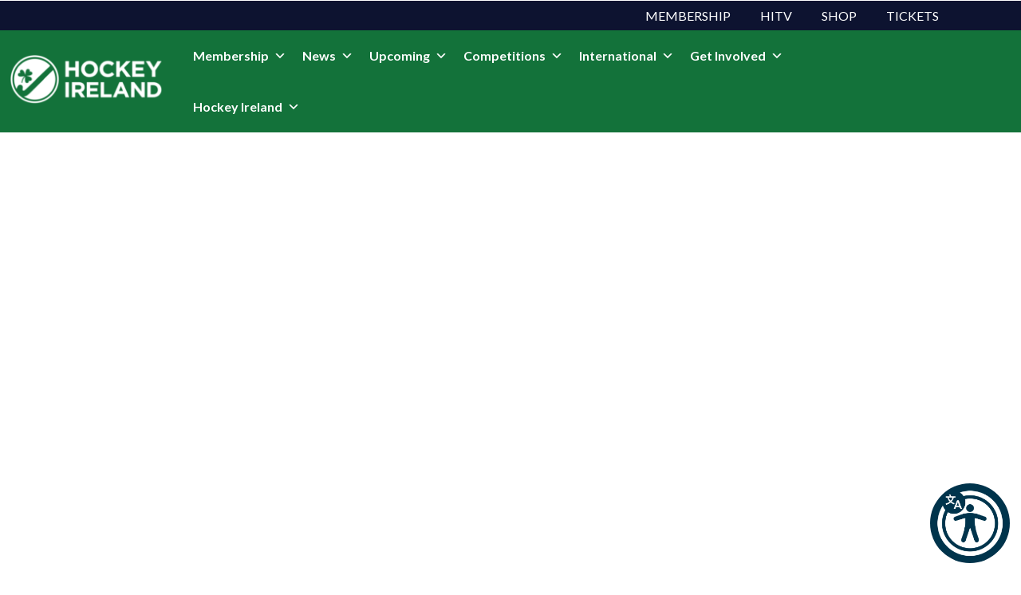

--- FILE ---
content_type: text/html; charset=UTF-8
request_url: https://hockey.ie/uncategorised-en/ey-hockey-league-round-5-recap/
body_size: 22788
content:
<!DOCTYPE html>

<html lang="en-GB" class="no-js no-svg">
	<head><style>img.lazy{min-height:1px}</style><link href="https://hockey.ie/wp-content/plugins/w3-total-cache/pub/js/lazyload.min.js" as="script">
		<meta charset="UTF-8">
		<meta name="viewport" content="width=device-width, initial-scale=1">
		<link rel="profile" href="https://gmpg.org/xfn/11">
		<title>
		    		    
		    Ey Hockey League Round 5 Recap - Hockey Ireland		</title>
		<link rel="shortcut icon" href="" />
		<link rel="dns-prefetch" href="//cdn.hu-manity.co" />
		<!-- Cookie Compliance -->
		<script type="text/javascript">var huOptions = {"appID":"hockeyie-1e84652","currentLanguage":"en","blocking":false,"globalCookie":false,"isAdmin":false,"privacyConsent":true,"forms":[]};</script>
		<script type="text/javascript" src="https://cdn.hu-manity.co/hu-banner.min.js"></script><meta name='robots' content='index, follow, max-image-preview:large, max-snippet:-1, max-video-preview:-1' />

	<!-- This site is optimized with the Yoast SEO plugin v26.8 - https://yoast.com/product/yoast-seo-wordpress/ -->
	<link rel="canonical" href="https://irelandhockey.fspdev.com/uncategorised-en/ey-hockey-league-round-5-recap/" />
	<meta property="og:locale" content="en_GB" />
	<meta property="og:type" content="article" />
	<meta property="og:title" content="Ey Hockey League Round 5 Recap - Hockey Ireland" />
	<meta property="og:description" content="Round 5 of the EY Hockey League. Here’s everything you need to know from Round 5: &nbsp; Saturday 15th October MEN YMCA v Monkstown 2-0… Read More &raquo;" />
	<meta property="og:url" content="https://irelandhockey.fspdev.com/uncategorised-en/ey-hockey-league-round-5-recap/" />
	<meta property="og:site_name" content="Hockey Ireland" />
	<meta property="article:published_time" content="2022-10-17T16:13:15+00:00" />
	<meta name="author" content="Anthony Richardson" />
	<meta name="twitter:card" content="summary_large_image" />
	<meta name="twitter:label1" content="Written by" />
	<meta name="twitter:data1" content="Anthony Richardson" />
	<meta name="twitter:label2" content="Estimated reading time" />
	<meta name="twitter:data2" content="3 minutes" />
	<script type="application/ld+json" class="yoast-schema-graph">{"@context":"https://schema.org","@graph":[{"@type":"Article","@id":"https://irelandhockey.fspdev.com/uncategorised-en/ey-hockey-league-round-5-recap/#article","isPartOf":{"@id":"https://irelandhockey.fspdev.com/uncategorised-en/ey-hockey-league-round-5-recap/"},"author":{"name":"Anthony Richardson","@id":"https://irelandhockey.fspdev.com/#/schema/person/de55e46dc9fb7209fe4538fddec79ab6"},"headline":"Ey Hockey League Round 5 Recap","datePublished":"2022-10-17T16:13:15+00:00","mainEntityOfPage":{"@id":"https://irelandhockey.fspdev.com/uncategorised-en/ey-hockey-league-round-5-recap/"},"wordCount":657,"image":{"@id":"https://irelandhockey.fspdev.com/uncategorised-en/ey-hockey-league-round-5-recap/#primaryimage"},"thumbnailUrl":"","inLanguage":"en-GB"},{"@type":"WebPage","@id":"https://irelandhockey.fspdev.com/uncategorised-en/ey-hockey-league-round-5-recap/","url":"https://irelandhockey.fspdev.com/uncategorised-en/ey-hockey-league-round-5-recap/","name":"Ey Hockey League Round 5 Recap - Hockey Ireland","isPartOf":{"@id":"https://irelandhockey.fspdev.com/#website"},"primaryImageOfPage":{"@id":"https://irelandhockey.fspdev.com/uncategorised-en/ey-hockey-league-round-5-recap/#primaryimage"},"image":{"@id":"https://irelandhockey.fspdev.com/uncategorised-en/ey-hockey-league-round-5-recap/#primaryimage"},"thumbnailUrl":"","datePublished":"2022-10-17T16:13:15+00:00","author":{"@id":"https://irelandhockey.fspdev.com/#/schema/person/de55e46dc9fb7209fe4538fddec79ab6"},"breadcrumb":{"@id":"https://irelandhockey.fspdev.com/uncategorised-en/ey-hockey-league-round-5-recap/#breadcrumb"},"inLanguage":"en-GB","potentialAction":[{"@type":"ReadAction","target":["https://irelandhockey.fspdev.com/uncategorised-en/ey-hockey-league-round-5-recap/"]}]},{"@type":"ImageObject","inLanguage":"en-GB","@id":"https://irelandhockey.fspdev.com/uncategorised-en/ey-hockey-league-round-5-recap/#primaryimage","url":"","contentUrl":""},{"@type":"BreadcrumbList","@id":"https://irelandhockey.fspdev.com/uncategorised-en/ey-hockey-league-round-5-recap/#breadcrumb","itemListElement":[{"@type":"ListItem","position":1,"name":"Home","item":"https://irelandhockey.fspdev.com/"},{"@type":"ListItem","position":2,"name":"Ey Hockey League Round 5 Recap"}]},{"@type":"WebSite","@id":"https://irelandhockey.fspdev.com/#website","url":"https://irelandhockey.fspdev.com/","name":"Hockey Ireland","description":"","potentialAction":[{"@type":"SearchAction","target":{"@type":"EntryPoint","urlTemplate":"https://irelandhockey.fspdev.com/?s={search_term_string}"},"query-input":{"@type":"PropertyValueSpecification","valueRequired":true,"valueName":"search_term_string"}}],"inLanguage":"en-GB"},{"@type":"Person","@id":"https://irelandhockey.fspdev.com/#/schema/person/de55e46dc9fb7209fe4538fddec79ab6","name":"Anthony Richardson","image":{"@type":"ImageObject","inLanguage":"en-GB","@id":"https://irelandhockey.fspdev.com/#/schema/person/image/","url":"https://secure.gravatar.com/avatar/372817a713367d1de37becd7fe7e3588ab710d237d5ea31e9d161b0ee75fa405?s=96&d=mm&r=g","contentUrl":"https://secure.gravatar.com/avatar/372817a713367d1de37becd7fe7e3588ab710d237d5ea31e9d161b0ee75fa405?s=96&d=mm&r=g","caption":"Anthony Richardson"},"url":"https://hockey.ie/author/richo3/"}]}</script>
	<!-- / Yoast SEO plugin. -->


<link rel='dns-prefetch' href='//stackpath.bootstrapcdn.com' />
<link rel='dns-prefetch' href='//use.fontawesome.com' />
<link rel='dns-prefetch' href='//cdn.jsdelivr.net' />
<link rel="alternate" title="oEmbed (JSON)" type="application/json+oembed" href="https://hockey.ie/wp-json/oembed/1.0/embed?url=https%3A%2F%2Fhockey.ie%2Funcategorised-en%2Fey-hockey-league-round-5-recap%2F" />
<link rel="alternate" title="oEmbed (XML)" type="text/xml+oembed" href="https://hockey.ie/wp-json/oembed/1.0/embed?url=https%3A%2F%2Fhockey.ie%2Funcategorised-en%2Fey-hockey-league-round-5-recap%2F&#038;format=xml" />
		<!-- This site uses the Google Analytics by MonsterInsights plugin v9.11.1 - Using Analytics tracking - https://www.monsterinsights.com/ -->
		<!-- Note: MonsterInsights is not currently configured on this site. The site owner needs to authenticate with Google Analytics in the MonsterInsights settings panel. -->
					<!-- No tracking code set -->
				<!-- / Google Analytics by MonsterInsights -->
		<style type="text/css">
.hasCountdown{text-shadow:transparent 0 1px 1px;overflow:hidden;padding:5px}
.countdown_rtl{direction:rtl}
.countdown_holding span{background-color:#ccc}
.countdown_row{clear:both;width:100%;text-align:center}
.countdown_show1 .countdown_section{width:98%}
.countdown_show2 .countdown_section{width:48%}
.countdown_show3 .countdown_section{width:32.5%}
.countdown_show4 .countdown_section{width:24.5%}
.countdown_show5 .countdown_section{width:19.5%}
.countdown_show6 .countdown_section{width:16.25%}
.countdown_show7 .countdown_section{width:14%}
.countdown_section{display:block;float:left;font-size:75%;text-align:center;margin:3px 0}
.countdown_amount{font-size:200%}
.countdown_descr{display:block;width:100%}
a.countdown_infolink{display:block;border-radius:10px;width:14px;height:13px;float:right;font-size:9px;line-height:13px;font-weight:700;text-align:center;position:relative;top:-15px;border:1px solid}
#countdown-preview{padding:10px}
</style>
<style id='wp-img-auto-sizes-contain-inline-css' type='text/css'>
img:is([sizes=auto i],[sizes^="auto," i]){contain-intrinsic-size:3000px 1500px}
/*# sourceURL=wp-img-auto-sizes-contain-inline-css */
</style>
<link rel='stylesheet' id='tribe-events-pro-mini-calendar-block-styles-css' href='https://hockey.ie/wp-content/plugins/events-calendar-pro/build/css/tribe-events-pro-mini-calendar-block.css?ver=7.7.12' type='text/css' media='all' />
<style id='wp-emoji-styles-inline-css' type='text/css'>

	img.wp-smiley, img.emoji {
		display: inline !important;
		border: none !important;
		box-shadow: none !important;
		height: 1em !important;
		width: 1em !important;
		margin: 0 0.07em !important;
		vertical-align: -0.1em !important;
		background: none !important;
		padding: 0 !important;
	}
/*# sourceURL=wp-emoji-styles-inline-css */
</style>
<link rel='stylesheet' id='wp-block-library-css' href='https://hockey.ie/wp-includes/css/dist/block-library/style.min.css?ver=6.9' type='text/css' media='all' />
<style id='global-styles-inline-css' type='text/css'>
:root{--wp--preset--aspect-ratio--square: 1;--wp--preset--aspect-ratio--4-3: 4/3;--wp--preset--aspect-ratio--3-4: 3/4;--wp--preset--aspect-ratio--3-2: 3/2;--wp--preset--aspect-ratio--2-3: 2/3;--wp--preset--aspect-ratio--16-9: 16/9;--wp--preset--aspect-ratio--9-16: 9/16;--wp--preset--color--black: #000000;--wp--preset--color--cyan-bluish-gray: #abb8c3;--wp--preset--color--white: #ffffff;--wp--preset--color--pale-pink: #f78da7;--wp--preset--color--vivid-red: #cf2e2e;--wp--preset--color--luminous-vivid-orange: #ff6900;--wp--preset--color--luminous-vivid-amber: #fcb900;--wp--preset--color--light-green-cyan: #7bdcb5;--wp--preset--color--vivid-green-cyan: #00d084;--wp--preset--color--pale-cyan-blue: #8ed1fc;--wp--preset--color--vivid-cyan-blue: #0693e3;--wp--preset--color--vivid-purple: #9b51e0;--wp--preset--gradient--vivid-cyan-blue-to-vivid-purple: linear-gradient(135deg,rgb(6,147,227) 0%,rgb(155,81,224) 100%);--wp--preset--gradient--light-green-cyan-to-vivid-green-cyan: linear-gradient(135deg,rgb(122,220,180) 0%,rgb(0,208,130) 100%);--wp--preset--gradient--luminous-vivid-amber-to-luminous-vivid-orange: linear-gradient(135deg,rgb(252,185,0) 0%,rgb(255,105,0) 100%);--wp--preset--gradient--luminous-vivid-orange-to-vivid-red: linear-gradient(135deg,rgb(255,105,0) 0%,rgb(207,46,46) 100%);--wp--preset--gradient--very-light-gray-to-cyan-bluish-gray: linear-gradient(135deg,rgb(238,238,238) 0%,rgb(169,184,195) 100%);--wp--preset--gradient--cool-to-warm-spectrum: linear-gradient(135deg,rgb(74,234,220) 0%,rgb(151,120,209) 20%,rgb(207,42,186) 40%,rgb(238,44,130) 60%,rgb(251,105,98) 80%,rgb(254,248,76) 100%);--wp--preset--gradient--blush-light-purple: linear-gradient(135deg,rgb(255,206,236) 0%,rgb(152,150,240) 100%);--wp--preset--gradient--blush-bordeaux: linear-gradient(135deg,rgb(254,205,165) 0%,rgb(254,45,45) 50%,rgb(107,0,62) 100%);--wp--preset--gradient--luminous-dusk: linear-gradient(135deg,rgb(255,203,112) 0%,rgb(199,81,192) 50%,rgb(65,88,208) 100%);--wp--preset--gradient--pale-ocean: linear-gradient(135deg,rgb(255,245,203) 0%,rgb(182,227,212) 50%,rgb(51,167,181) 100%);--wp--preset--gradient--electric-grass: linear-gradient(135deg,rgb(202,248,128) 0%,rgb(113,206,126) 100%);--wp--preset--gradient--midnight: linear-gradient(135deg,rgb(2,3,129) 0%,rgb(40,116,252) 100%);--wp--preset--font-size--small: 13px;--wp--preset--font-size--medium: 20px;--wp--preset--font-size--large: 36px;--wp--preset--font-size--x-large: 42px;--wp--preset--spacing--20: 0.44rem;--wp--preset--spacing--30: 0.67rem;--wp--preset--spacing--40: 1rem;--wp--preset--spacing--50: 1.5rem;--wp--preset--spacing--60: 2.25rem;--wp--preset--spacing--70: 3.38rem;--wp--preset--spacing--80: 5.06rem;--wp--preset--shadow--natural: 6px 6px 9px rgba(0, 0, 0, 0.2);--wp--preset--shadow--deep: 12px 12px 50px rgba(0, 0, 0, 0.4);--wp--preset--shadow--sharp: 6px 6px 0px rgba(0, 0, 0, 0.2);--wp--preset--shadow--outlined: 6px 6px 0px -3px rgb(255, 255, 255), 6px 6px rgb(0, 0, 0);--wp--preset--shadow--crisp: 6px 6px 0px rgb(0, 0, 0);}:where(.is-layout-flex){gap: 0.5em;}:where(.is-layout-grid){gap: 0.5em;}body .is-layout-flex{display: flex;}.is-layout-flex{flex-wrap: wrap;align-items: center;}.is-layout-flex > :is(*, div){margin: 0;}body .is-layout-grid{display: grid;}.is-layout-grid > :is(*, div){margin: 0;}:where(.wp-block-columns.is-layout-flex){gap: 2em;}:where(.wp-block-columns.is-layout-grid){gap: 2em;}:where(.wp-block-post-template.is-layout-flex){gap: 1.25em;}:where(.wp-block-post-template.is-layout-grid){gap: 1.25em;}.has-black-color{color: var(--wp--preset--color--black) !important;}.has-cyan-bluish-gray-color{color: var(--wp--preset--color--cyan-bluish-gray) !important;}.has-white-color{color: var(--wp--preset--color--white) !important;}.has-pale-pink-color{color: var(--wp--preset--color--pale-pink) !important;}.has-vivid-red-color{color: var(--wp--preset--color--vivid-red) !important;}.has-luminous-vivid-orange-color{color: var(--wp--preset--color--luminous-vivid-orange) !important;}.has-luminous-vivid-amber-color{color: var(--wp--preset--color--luminous-vivid-amber) !important;}.has-light-green-cyan-color{color: var(--wp--preset--color--light-green-cyan) !important;}.has-vivid-green-cyan-color{color: var(--wp--preset--color--vivid-green-cyan) !important;}.has-pale-cyan-blue-color{color: var(--wp--preset--color--pale-cyan-blue) !important;}.has-vivid-cyan-blue-color{color: var(--wp--preset--color--vivid-cyan-blue) !important;}.has-vivid-purple-color{color: var(--wp--preset--color--vivid-purple) !important;}.has-black-background-color{background-color: var(--wp--preset--color--black) !important;}.has-cyan-bluish-gray-background-color{background-color: var(--wp--preset--color--cyan-bluish-gray) !important;}.has-white-background-color{background-color: var(--wp--preset--color--white) !important;}.has-pale-pink-background-color{background-color: var(--wp--preset--color--pale-pink) !important;}.has-vivid-red-background-color{background-color: var(--wp--preset--color--vivid-red) !important;}.has-luminous-vivid-orange-background-color{background-color: var(--wp--preset--color--luminous-vivid-orange) !important;}.has-luminous-vivid-amber-background-color{background-color: var(--wp--preset--color--luminous-vivid-amber) !important;}.has-light-green-cyan-background-color{background-color: var(--wp--preset--color--light-green-cyan) !important;}.has-vivid-green-cyan-background-color{background-color: var(--wp--preset--color--vivid-green-cyan) !important;}.has-pale-cyan-blue-background-color{background-color: var(--wp--preset--color--pale-cyan-blue) !important;}.has-vivid-cyan-blue-background-color{background-color: var(--wp--preset--color--vivid-cyan-blue) !important;}.has-vivid-purple-background-color{background-color: var(--wp--preset--color--vivid-purple) !important;}.has-black-border-color{border-color: var(--wp--preset--color--black) !important;}.has-cyan-bluish-gray-border-color{border-color: var(--wp--preset--color--cyan-bluish-gray) !important;}.has-white-border-color{border-color: var(--wp--preset--color--white) !important;}.has-pale-pink-border-color{border-color: var(--wp--preset--color--pale-pink) !important;}.has-vivid-red-border-color{border-color: var(--wp--preset--color--vivid-red) !important;}.has-luminous-vivid-orange-border-color{border-color: var(--wp--preset--color--luminous-vivid-orange) !important;}.has-luminous-vivid-amber-border-color{border-color: var(--wp--preset--color--luminous-vivid-amber) !important;}.has-light-green-cyan-border-color{border-color: var(--wp--preset--color--light-green-cyan) !important;}.has-vivid-green-cyan-border-color{border-color: var(--wp--preset--color--vivid-green-cyan) !important;}.has-pale-cyan-blue-border-color{border-color: var(--wp--preset--color--pale-cyan-blue) !important;}.has-vivid-cyan-blue-border-color{border-color: var(--wp--preset--color--vivid-cyan-blue) !important;}.has-vivid-purple-border-color{border-color: var(--wp--preset--color--vivid-purple) !important;}.has-vivid-cyan-blue-to-vivid-purple-gradient-background{background: var(--wp--preset--gradient--vivid-cyan-blue-to-vivid-purple) !important;}.has-light-green-cyan-to-vivid-green-cyan-gradient-background{background: var(--wp--preset--gradient--light-green-cyan-to-vivid-green-cyan) !important;}.has-luminous-vivid-amber-to-luminous-vivid-orange-gradient-background{background: var(--wp--preset--gradient--luminous-vivid-amber-to-luminous-vivid-orange) !important;}.has-luminous-vivid-orange-to-vivid-red-gradient-background{background: var(--wp--preset--gradient--luminous-vivid-orange-to-vivid-red) !important;}.has-very-light-gray-to-cyan-bluish-gray-gradient-background{background: var(--wp--preset--gradient--very-light-gray-to-cyan-bluish-gray) !important;}.has-cool-to-warm-spectrum-gradient-background{background: var(--wp--preset--gradient--cool-to-warm-spectrum) !important;}.has-blush-light-purple-gradient-background{background: var(--wp--preset--gradient--blush-light-purple) !important;}.has-blush-bordeaux-gradient-background{background: var(--wp--preset--gradient--blush-bordeaux) !important;}.has-luminous-dusk-gradient-background{background: var(--wp--preset--gradient--luminous-dusk) !important;}.has-pale-ocean-gradient-background{background: var(--wp--preset--gradient--pale-ocean) !important;}.has-electric-grass-gradient-background{background: var(--wp--preset--gradient--electric-grass) !important;}.has-midnight-gradient-background{background: var(--wp--preset--gradient--midnight) !important;}.has-small-font-size{font-size: var(--wp--preset--font-size--small) !important;}.has-medium-font-size{font-size: var(--wp--preset--font-size--medium) !important;}.has-large-font-size{font-size: var(--wp--preset--font-size--large) !important;}.has-x-large-font-size{font-size: var(--wp--preset--font-size--x-large) !important;}
/*# sourceURL=global-styles-inline-css */
</style>

<style id='classic-theme-styles-inline-css' type='text/css'>
/*! This file is auto-generated */
.wp-block-button__link{color:#fff;background-color:#32373c;border-radius:9999px;box-shadow:none;text-decoration:none;padding:calc(.667em + 2px) calc(1.333em + 2px);font-size:1.125em}.wp-block-file__button{background:#32373c;color:#fff;text-decoration:none}
/*# sourceURL=/wp-includes/css/classic-themes.min.css */
</style>
<link rel='stylesheet' id='responsive-lightbox-nivo_lightbox-css-css' href='https://hockey.ie/wp-content/plugins/responsive-lightbox-lite/assets/nivo-lightbox/nivo-lightbox.css?ver=6.9' type='text/css' media='all' />
<link rel='stylesheet' id='responsive-lightbox-nivo_lightbox-css-d-css' href='https://hockey.ie/wp-content/plugins/responsive-lightbox-lite/assets/nivo-lightbox/themes/default/default.css?ver=6.9' type='text/css' media='all' />
<link rel='stylesheet' id='searchandfilter-css' href='https://hockey.ie/wp-content/plugins/search-filter/style.css?ver=1' type='text/css' media='all' />
<link rel='stylesheet' id='megamenu-css' href='https://hockey.ie/wp-content/uploads/maxmegamenu/style.css?ver=8faab0' type='text/css' media='all' />
<link rel='stylesheet' id='dashicons-css' href='https://hockey.ie/wp-includes/css/dashicons.min.css?ver=6.9' type='text/css' media='all' />
<link rel='stylesheet' id='responsive-style-css' href='https://stackpath.bootstrapcdn.com/bootstrap/4.3.1/css/bootstrap.min.css?ver=6.9' type='text/css' media='all' />
<link rel='stylesheet' id='responsive-style-update-css' href='https://cdn.jsdelivr.net/npm/bootstrap@5.1.3/dist/css/bootstrap.min.css?ver=6.9' type='text/css' media='all' />
<link rel='stylesheet' id='responsive-child-style-css' href='https://hockey.ie/wp-content/themes/Stack%20Commerce/core/css/gameday-cerberus.css?ver=2.1.8' type='text/css' media='all' />
<link rel='stylesheet' id='responsive-slick-style-css' href='https://hockey.ie/wp-content/themes/Stack%20Commerce/core/css/slick.css?ver=6.9' type='text/css' media='all' />
<link rel='stylesheet' id='responsive-fontawesome-style-css' href='https://use.fontawesome.com/releases/v5.3.1/css/all.css?ver=6.9' type='text/css' media='all' />
<link rel='stylesheet' id='bootstrap-css-css' href='https://stackpath.bootstrapcdn.com/bootstrap/5.0.0/css/bootstrap.min.css?ver=6.9' type='text/css' media='all' />
<link rel='stylesheet' id='custom-style-css' href='https://hockey.ie/wp-content/themes/custom-styles-1.css?ver=1.0.0' type='text/css' media='all' />
<link rel='stylesheet' id='wpdreams-asl-basic-css' href='https://hockey.ie/wp-content/plugins/ajax-search-lite/css/style.basic.css?ver=4.13.4' type='text/css' media='all' />
<style id='wpdreams-asl-basic-inline-css' type='text/css'>

					div[id*='ajaxsearchlitesettings'].searchsettings .asl_option_inner label {
						font-size: 0px !important;
						color: rgba(0, 0, 0, 0);
					}
					div[id*='ajaxsearchlitesettings'].searchsettings .asl_option_inner label:after {
						font-size: 11px !important;
						position: absolute;
						top: 0;
						left: 0;
						z-index: 1;
					}
					.asl_w_container {
						width: 100%;
						margin: 0px 15px 0px 0px;
						min-width: 200px;
					}
					div[id*='ajaxsearchlite'].asl_m {
						width: 100%;
					}
					div[id*='ajaxsearchliteres'].wpdreams_asl_results div.resdrg span.highlighted {
						font-weight: bold;
						color: rgba(217, 49, 43, 1);
						background-color: rgba(238, 238, 238, 1);
					}
					div[id*='ajaxsearchliteres'].wpdreams_asl_results .results img.asl_image {
						width: 70px;
						height: 70px;
						object-fit: cover;
					}
					div[id*='ajaxsearchlite'].asl_r .results {
						max-height: none;
					}
					div[id*='ajaxsearchlite'].asl_r {
						position: absolute;
					}
				
						div.asl_r.asl_w.vertical .results .item::after {
							display: block;
							position: absolute;
							bottom: 0;
							content: '';
							height: 1px;
							width: 100%;
							background: #D8D8D8;
						}
						div.asl_r.asl_w.vertical .results .item.asl_last_item::after {
							display: none;
						}
					
/*# sourceURL=wpdreams-asl-basic-inline-css */
</style>
<link rel='stylesheet' id='wpdreams-asl-instance-css' href='https://hockey.ie/wp-content/plugins/ajax-search-lite/css/style-underline.css?ver=4.13.4' type='text/css' media='all' />
<link rel='stylesheet' id='tablepress-default-css' href='https://hockey.ie/wp-content/plugins/tablepress/css/build/default.css?ver=3.2.6' type='text/css' media='all' />
<link rel='stylesheet' id='googleFonts-css' href='https://fonts.googleapis.com/css2?family=Barlow%3Awght%40400%3B500%3B600%3B700%3B900&#038;display=swap&#038;ver=6.9' type='text/css' media='all' />
<script type="text/javascript" src="https://hockey.ie/wp-includes/js/jquery/jquery.min.js?ver=3.7.1" id="jquery-core-js"></script>
<script type="text/javascript" src="https://hockey.ie/wp-includes/js/jquery/jquery-migrate.min.js?ver=3.4.1" id="jquery-migrate-js"></script>
<script type="text/javascript" src="https://hockey.ie/wp-content/plugins/responsive-lightbox-lite/assets/nivo-lightbox/nivo-lightbox.min.js?ver=6.9" id="responsive-lightbox-nivo_lightbox-js"></script>
<script type="text/javascript" id="responsive-lightbox-lite-script-js-extra">
/* <![CDATA[ */
var rllArgs = {"script":"nivo_lightbox","selector":"lightbox","custom_events":""};
//# sourceURL=responsive-lightbox-lite-script-js-extra
/* ]]> */
</script>
<script type="text/javascript" src="https://hockey.ie/wp-content/plugins/responsive-lightbox-lite/assets/inc/script.js?ver=6.9" id="responsive-lightbox-lite-script-js"></script>
<link rel="https://api.w.org/" href="https://hockey.ie/wp-json/" /><link rel="alternate" title="JSON" type="application/json" href="https://hockey.ie/wp-json/wp/v2/posts/11923" /><link rel="EditURI" type="application/rsd+xml" title="RSD" href="https://hockey.ie/xmlrpc.php?rsd" />
<meta name="generator" content="WordPress 6.9" />
<link rel='shortlink' href='https://hockey.ie/?p=11923' />
<script type="text/javascript">
(function(url){
	if(/(?:Chrome\/26\.0\.1410\.63 Safari\/537\.31|WordfenceTestMonBot)/.test(navigator.userAgent)){ return; }
	var addEvent = function(evt, handler) {
		if (window.addEventListener) {
			document.addEventListener(evt, handler, false);
		} else if (window.attachEvent) {
			document.attachEvent('on' + evt, handler);
		}
	};
	var removeEvent = function(evt, handler) {
		if (window.removeEventListener) {
			document.removeEventListener(evt, handler, false);
		} else if (window.detachEvent) {
			document.detachEvent('on' + evt, handler);
		}
	};
	var evts = 'contextmenu dblclick drag dragend dragenter dragleave dragover dragstart drop keydown keypress keyup mousedown mousemove mouseout mouseover mouseup mousewheel scroll'.split(' ');
	var logHuman = function() {
		if (window.wfLogHumanRan) { return; }
		window.wfLogHumanRan = true;
		var wfscr = document.createElement('script');
		wfscr.type = 'text/javascript';
		wfscr.async = true;
		wfscr.src = url + '&r=' + Math.random();
		(document.getElementsByTagName('head')[0]||document.getElementsByTagName('body')[0]).appendChild(wfscr);
		for (var i = 0; i < evts.length; i++) {
			removeEvent(evts[i], logHuman);
		}
	};
	for (var i = 0; i < evts.length; i++) {
		addEvent(evts[i], logHuman);
	}
})('//hockey.ie/?wordfence_lh=1&hid=058E37C468290D4740ED35E3E89D7D5D');
</script><meta name="tec-api-version" content="v1"><meta name="tec-api-origin" content="https://hockey.ie"><link rel="alternate" href="https://hockey.ie/wp-json/tribe/events/v1/" /><link rel="icon" type="image/png" href="https://hockey.ie/favicon.png">
				<link rel="preconnect" href="https://fonts.gstatic.com" crossorigin />
				<link rel="preload" as="style" href="//fonts.googleapis.com/css?family=Open+Sans&display=swap" />
								<link rel="stylesheet" href="//fonts.googleapis.com/css?family=Open+Sans&display=swap" media="all" />
				<link rel="icon" href="https://hockey.ie/wp-content/uploads/2025/03/cropped-Hockey-Ireland-Icon-Logo-RGB-3-32x32.png" sizes="32x32" />
<link rel="icon" href="https://hockey.ie/wp-content/uploads/2025/03/cropped-Hockey-Ireland-Icon-Logo-RGB-3-192x192.png" sizes="192x192" />
<link rel="apple-touch-icon" href="https://hockey.ie/wp-content/uploads/2025/03/cropped-Hockey-Ireland-Icon-Logo-RGB-3-180x180.png" />
<meta name="msapplication-TileImage" content="https://hockey.ie/wp-content/uploads/2025/03/cropped-Hockey-Ireland-Icon-Logo-RGB-3-270x270.png" />
<style type="text/css">/** Mega Menu CSS: fs **/</style>
		<!-- <link rel="preconnect" href="https://api.tumblr.com" crossorigin>
		<link rel="preconnect" href="https://assets.tumblr.com" crossorigin> -->
		<link rel="preconnect" href="https://websites.sportstg.com" crossorigin>
		<link rel="preconnect" href="https://s.w.org" crossorigin>
		<link rel="preconnect" href="https://www.juicer.io" crossorigin>
		<link rel="preconnect" href="https://static.juicer.io" crossorigin>
    <link rel="stylesheet" href="https://cdnjs.cloudflare.com/ajax/libs/font-awesome/6.5.2/css/all.min.css">   
		<!-- <script type="text/javascript" src="https://websites.sportstg.com/nf/elite.cgi?e=371&d=Setup&p=elite_internal&s=elite"></script> -->
					<!-- Global site tag (gtag.js) - Google Analytics -->
<script async src="https://www.googletagmanager.com/gtag/js?id=G-5WFMX19QGJ"></script>
<script>
			//new tag to give link attribution
	 window.dataLayer = window.dataLayer || [];
	 function gtag(){dataLayer.push(arguments);}
	 gtag('js', new Date());

	 gtag('config', 'G-5WFMX19QGJ', {
			 'link_attribution': true
	 });
</script>

<script> (function(){var s = document.createElement('script'); s.src = 'https://display.ecal.net/v2/widget.js'+ '?t=' + Date.now(); document.getElementsByTagName('head')[0].appendChild(s);})();</script>

<link rel="preconnect" href="https://fonts.googleapis.com">
<link rel="preconnect" href="https://fonts.gstatic.com" crossorigin>
<link href="https://fonts.googleapis.com/css2?family=Lato:ital,wght@0,100;0,300;0,400;0,700;0,900;1,100;1,300;1,400;1,700;1,900&display=swap" rel="stylesheet">
		
	</head>
	
	<body class="wp-singular post-template-default single single-post postid-11923 single-format-standard wp-theme-StackCommerce cookies-not-set tribe-no-js mega-menu-max-mega-menu-1">
			<header class="site-header">
			<div class="header-ribbon">

											</div>

			
				 				<nav class="secondary-nav" >
				<div class="container">
					<ul id="secondary-menu" class=""><li id="menu-item-24091" class="menu-item menu-item-type-post_type menu-item-object-page nav-item nav-item-24091"><a href="https://hockey.ie/membership/" class="nav-link">Membership</a></li>
<li id="menu-item-22539" class="menu-item menu-item-type-custom menu-item-object-custom nav-item nav-item-22539"><a href="https://hockeyireland.tv/home" class="nav-link">HITV</a></li>
<li id="menu-item-22540" class="menu-item menu-item-type-custom menu-item-object-custom nav-item nav-item-22540"><a href="https://hockeyirelandshop.ie/" class="nav-link">Shop</a></li>
<li id="menu-item-24798" class="menu-item menu-item-type-taxonomy menu-item-object-tribe_events_cat nav-item nav-item-24798"><a href="https://hockey.ie/events/category/ticketed-events/" class="nav-link">Tickets</a></li>
</ul>				</div>
			</nav>
		

			<nav id="gameDay-main-nav" class="navbar navbar-expand-lg">
	  <div class="navbar-brand">
	  	
			<div class="">

					<a href="https://hockey.ie"><img width="200" height="69" src="data:image/svg+xml,%3Csvg%20xmlns='http://www.w3.org/2000/svg'%20viewBox='0%200%20200%2069'%3E%3C/svg%3E" data-src="https://hockey.ie/wp-content/uploads/2024/01/Hockey-Ireland-Main-Vector-White-200x69.png" class="attachment-large-logo size-large-logo lazy" alt="" decoding="async" data-srcset="https://hockey.ie/wp-content/uploads/2024/01/Hockey-Ireland-Main-Vector-White-200x69.png 200w, https://hockey.ie/wp-content/uploads/2024/01/Hockey-Ireland-Main-Vector-White-300x103.png 300w, https://hockey.ie/wp-content/uploads/2024/01/Hockey-Ireland-Main-Vector-White-768x264.png 768w, https://hockey.ie/wp-content/uploads/2024/01/Hockey-Ireland-Main-Vector-White-145x50.png 145w, https://hockey.ie/wp-content/uploads/2024/01/Hockey-Ireland-Main-Vector-White-50x17.png 50w, https://hockey.ie/wp-content/uploads/2024/01/Hockey-Ireland-Main-Vector-White-100x34.png 100w, https://hockey.ie/wp-content/uploads/2024/01/Hockey-Ireland-Main-Vector-White-30x10.png 30w, https://hockey.ie/wp-content/uploads/2024/01/Hockey-Ireland-Main-Vector-White-250x86.png 250w, https://hockey.ie/wp-content/uploads/2024/01/Hockey-Ireland-Main-Vector-White-255x88.png 255w, https://hockey.ie/wp-content/uploads/2024/01/Hockey-Ireland-Main-Vector-White-600x206.png 600w, https://hockey.ie/wp-content/uploads/2024/01/Hockey-Ireland-Main-Vector-White.png 1001w" data-sizes="(max-width: 200px) 100vw, 200px" /></a>
			</div>

		</div>








		<div class="collapse navbar-collapse" id="navbarSupportedContent">

		<div id="mega-menu-wrap-max_mega_menu_1" class="mega-menu-wrap"><div class="mega-menu-toggle"><div class="mega-toggle-blocks-left"><div class='mega-toggle-block mega-menu-toggle-animated-block mega-toggle-block-1' id='mega-toggle-block-1'><button aria-label="Toggle Menu" class="mega-toggle-animated mega-toggle-animated-slider" type="button" aria-expanded="false">
                  <span class="mega-toggle-animated-box">
                    <span class="mega-toggle-animated-inner"></span>
                  </span>
                </button></div></div><div class="mega-toggle-blocks-center"></div><div class="mega-toggle-blocks-right"></div></div><ul id="mega-menu-max_mega_menu_1" class="mega-menu max-mega-menu mega-menu-horizontal mega-no-js" data-event="hover_intent" data-effect="fade_up" data-effect-speed="200" data-effect-mobile="disabled" data-effect-speed-mobile="0" data-mobile-force-width="body" data-second-click="go" data-document-click="collapse" data-vertical-behaviour="accordion" data-breakpoint="768" data-unbind="true" data-mobile-state="collapse_all" data-mobile-direction="vertical" data-hover-intent-timeout="300" data-hover-intent-interval="100"><li class="mega-menu-item mega-menu-item-type-post_type mega-menu-item-object-page mega-menu-item-has-children mega-align-bottom-left mega-menu-flyout mega-menu-item-21306" id="mega-menu-item-21306"><a class="mega-menu-link" href="https://hockey.ie/membership/" aria-expanded="false" tabindex="0">Membership<span class="mega-indicator" aria-hidden="true"></span></a>
<ul class="mega-sub-menu">
<li class="mega-menu-item mega-menu-item-type-post_type mega-menu-item-object-page mega-menu-item-21307" id="mega-menu-item-21307"><a class="mega-menu-link" href="https://hockey.ie/membership/">Register for Membership</a></li><li class="mega-menu-item mega-menu-item-type-post_type mega-menu-item-object-page mega-menu-item-23854" id="mega-menu-item-23854"><a class="mega-menu-link" href="https://hockey.ie/what-is-my-membership-number/">What is my Membership Number?</a></li><li class="mega-menu-item mega-menu-item-type-post_type mega-menu-item-object-page mega-menu-item-20717" id="mega-menu-item-20717"><a class="mega-menu-link" href="https://hockey.ie/membership/membership-faq/">Membership FAQ</a></li><li class="mega-menu-item mega-menu-item-type-post_type mega-menu-item-object-page mega-menu-item-20716" id="mega-menu-item-20716"><a class="mega-menu-link" href="https://hockey.ie/membership/membership-injury-insurance/">Membership Personal Accident Insurance</a></li></ul>
</li><li class="mega-menu-item mega-menu-item-type-post_type mega-menu-item-object-page mega-menu-item-has-children mega-align-bottom-left mega-menu-flyout mega-menu-item-1766" id="mega-menu-item-1766"><a class="mega-menu-link" href="https://hockey.ie/news/" aria-expanded="false" tabindex="0">News<span class="mega-indicator" aria-hidden="true"></span></a>
<ul class="mega-sub-menu">
<li class="mega-menu-item mega-menu-item-type-post_type mega-menu-item-object-page mega-menu-item-20484" id="mega-menu-item-20484"><a class="mega-menu-link" href="https://hockey.ie/news/">Latest</a></li><li class="mega-menu-item mega-menu-item-type-taxonomy mega-menu-item-object-category mega-menu-item-20482" id="mega-menu-item-20482"><a class="mega-menu-link" href="https://hockey.ie/category/international/">International</a></li><li class="mega-menu-item mega-menu-item-type-taxonomy mega-menu-item-object-category mega-menu-item-20479" id="mega-menu-item-20479"><a class="mega-menu-link" href="https://hockey.ie/category/club/">Club</a></li><li class="mega-menu-item mega-menu-item-type-taxonomy mega-menu-item-object-category mega-menu-item-22028" id="mega-menu-item-22028"><a class="mega-menu-link" href="https://hockey.ie/category/interprovincials/">Interprovincials</a></li><li class="mega-menu-item mega-menu-item-type-taxonomy mega-menu-item-object-category mega-menu-item-20481" id="mega-menu-item-20481"><a class="mega-menu-link" href="https://hockey.ie/category/schools/">Schools</a></li><li class="mega-menu-item mega-menu-item-type-taxonomy mega-menu-item-object-category mega-menu-item-20480" id="mega-menu-item-20480"><a class="mega-menu-link" href="https://hockey.ie/category/media/">Media</a></li><li class="mega-menu-item mega-menu-item-type-taxonomy mega-menu-item-object-category mega-menu-item-20483" id="mega-menu-item-20483"><a class="mega-menu-link" href="https://hockey.ie/category/hockey-ireland/">Hockey Ireland</a></li></ul>
</li><li class="mega-menu-item mega-menu-item-type-custom mega-menu-item-object-custom mega-menu-item-has-children mega-align-bottom-left mega-menu-flyout mega-menu-item-1767" id="mega-menu-item-1767"><a class="mega-menu-link" href="https://hockey.ie/events/" aria-expanded="false" tabindex="0">Upcoming<span class="mega-indicator" aria-hidden="true"></span></a>
<ul class="mega-sub-menu">
<li class="mega-menu-item mega-menu-item-type-custom mega-menu-item-object-custom mega-menu-item-22035" id="mega-menu-item-22035"><a class="mega-menu-link" href="https://hockey.ie/events/list/?tribe_eventcategory%5B0%5D=73">Camps</a></li><li class="mega-menu-item mega-menu-item-type-custom mega-menu-item-object-custom mega-menu-item-22036" id="mega-menu-item-22036"><a class="mega-menu-link" href="https://hockey.ie/events/list/?tribe_eventcategory%5B0%5D=100">Skills Clinics</a></li><li class="mega-menu-item mega-menu-item-type-custom mega-menu-item-object-custom mega-menu-item-22037" id="mega-menu-item-22037"><a class="mega-menu-link" href="https://hockey.ie/events/list/?tribe_eventcategory%5B0%5D=67">Coaching Courses</a></li><li class="mega-menu-item mega-menu-item-type-custom mega-menu-item-object-custom mega-menu-item-22038" id="mega-menu-item-22038"><a class="mega-menu-link" href="https://hockey.ie/events/list/?tribe_eventcategory%5B0%5D=85">Safeguarding and Inclusion courses</a></li><li class="mega-menu-item mega-menu-item-type-custom mega-menu-item-object-custom mega-menu-item-22039" id="mega-menu-item-22039"><a class="mega-menu-link" href="https://hockey.ie/events/list/?tribe_eventcategory%5B0%5D=72">Umpiring Courses</a></li><li class="mega-menu-item mega-menu-item-type-custom mega-menu-item-object-custom mega-menu-item-22040" id="mega-menu-item-22040"><a class="mega-menu-link" href="https://hockey.ie/events/list/?tribe_eventcategory%5B0%5D=103">Webinars</a></li><li class="mega-menu-item mega-menu-item-type-taxonomy mega-menu-item-object-tribe_events_cat mega-menu-item-24799" id="mega-menu-item-24799"><a class="mega-menu-link" href="https://hockey.ie/events/category/ticketed-events/">Ticketed Events</a></li><li class="mega-menu-item mega-menu-item-type-taxonomy mega-menu-item-object-tribe_events_cat mega-menu-item-22896" id="mega-menu-item-22896"><a class="mega-menu-link" href="https://hockey.ie/events/category/competitions/">Competitions</a></li><li class="mega-menu-item mega-menu-item-type-custom mega-menu-item-object-custom mega-menu-item-20801" id="mega-menu-item-20801"><a class="mega-menu-link" href="https://hockey.ie/events/">View All</a></li></ul>
</li><li class="mega-menu-item mega-menu-item-type-post_type mega-menu-item-object-page mega-menu-item-has-children mega-align-bottom-left mega-menu-flyout mega-menu-item-2000" id="mega-menu-item-2000"><a class="mega-menu-link" href="https://hockey.ie/competitions/" aria-expanded="false" tabindex="0">Competitions<span class="mega-indicator" aria-hidden="true"></span></a>
<ul class="mega-sub-menu">
<li class="mega-menu-item mega-menu-item-type-post_type mega-menu-item-object-page mega-menu-item-2001" id="mega-menu-item-2001"><a class="mega-menu-link" href="https://hockey.ie/competitions/">Game Centre</a></li><li class="mega-menu-item mega-menu-item-type-post_type mega-menu-item-object-page mega-menu-item-1975" id="mega-menu-item-1975"><a class="mega-menu-link" href="https://hockey.ie/competitions/ey-hockey-league/">EY Hockey League</a></li><li class="mega-menu-item mega-menu-item-type-post_type mega-menu-item-object-page mega-menu-item-1961" id="mega-menu-item-1961"><a class="mega-menu-link" href="https://hockey.ie/competitions/cup-competitions/">Cup Competitions</a></li><li class="mega-menu-item mega-menu-item-type-post_type mega-menu-item-object-page mega-menu-item-22533" id="mega-menu-item-22533"><a class="mega-menu-link" href="https://hockey.ie/competitions/indoor/">Indoor</a></li><li class="mega-menu-item mega-menu-item-type-post_type mega-menu-item-object-page mega-menu-item-19460" id="mega-menu-item-19460"><a class="mega-menu-link" href="https://hockey.ie/competitions/schools-competitions/">Schools Competitions</a></li><li class="mega-menu-item mega-menu-item-type-post_type mega-menu-item-object-page mega-menu-item-21332" id="mega-menu-item-21332"><a class="mega-menu-link" href="https://hockey.ie/competitions/calendar-2025-26/">Calendar 2025/26</a></li><li class="mega-menu-item mega-menu-item-type-post_type mega-menu-item-object-page mega-menu-item-21779" id="mega-menu-item-21779"><a class="mega-menu-link" href="https://hockey.ie/competitions/rules-regulations/">Rules &#038; Regulations</a></li></ul>
</li><li class="mega-menu-item mega-menu-item-type-custom mega-menu-item-object-custom mega-menu-item-has-children mega-align-bottom-left mega-menu-flyout mega-menu-item-1559" id="mega-menu-item-1559"><a class="mega-menu-link" href="#" aria-expanded="false" tabindex="0">International<span class="mega-indicator" aria-hidden="true"></span></a>
<ul class="mega-sub-menu">
<li class="mega-menu-item mega-menu-item-type-post_type mega-menu-item-object-page mega-menu-item-20139" id="mega-menu-item-20139"><a class="mega-menu-link" href="https://hockey.ie/international/about-high-performance/">About High Performance</a></li><li class="mega-menu-item mega-menu-item-type-post_type mega-menu-item-object-page mega-menu-item-21593" id="mega-menu-item-21593"><a class="mega-menu-link" href="https://hockey.ie/international/paris-2024-squad/">Paris 2024 Squad</a></li><li class="mega-menu-item mega-menu-item-type-post_type mega-menu-item-object-page mega-menu-item-20453" id="mega-menu-item-20453"><a class="mega-menu-link" href="https://hockey.ie/international/senior-women/">Senior Women</a></li><li class="mega-menu-item mega-menu-item-type-post_type mega-menu-item-object-page mega-menu-item-20520" id="mega-menu-item-20520"><a class="mega-menu-link" href="https://hockey.ie/international/senior-men/">Senior Men</a></li><li class="mega-menu-item mega-menu-item-type-post_type mega-menu-item-object-page mega-menu-item-20245" id="mega-menu-item-20245"><a class="mega-menu-link" href="https://hockey.ie/international/national-performance-pathway/">National Performance Pathway</a></li><li class="mega-menu-item mega-menu-item-type-post_type mega-menu-item-object-page mega-menu-item-22534" id="mega-menu-item-22534"><a class="mega-menu-link" href="https://hockey.ie/international/indoor/">Indoor</a></li><li class="mega-menu-item mega-menu-item-type-post_type mega-menu-item-object-page mega-menu-item-20464" id="mega-menu-item-20464"><a class="mega-menu-link" href="https://hockey.ie/international/the-goalie-club/">The Goalie Club</a></li></ul>
</li><li class="mega-menu-item mega-menu-item-type-post_type mega-menu-item-object-page mega-menu-item-has-children mega-align-bottom-left mega-menu-flyout mega-menu-item-2131" id="mega-menu-item-2131"><a class="mega-menu-link" href="https://hockey.ie/get-involved/" aria-expanded="false" tabindex="0">Get Involved<span class="mega-indicator" aria-hidden="true"></span></a>
<ul class="mega-sub-menu">
<li class="mega-menu-item mega-menu-item-type-custom mega-menu-item-object-custom mega-menu-item-24357" id="mega-menu-item-24357"><a class="mega-menu-link" href="https://membership.mygameday.app/MapFinder/mapfinder.cgi?r=89&#038;sr=0&#038;type=1&#038;search_value=&#038;exact=0&#038;cityLat=53.3498053&#038;cityLng=-6.2603097&#038;stt=pc">Club Finder</a></li><li class="mega-menu-item mega-menu-item-type-post_type mega-menu-item-object-page mega-menu-item-24477" id="mega-menu-item-24477"><a class="mega-menu-link" href="https://hockey.ie/get-involved/play/">Play</a></li><li class="mega-menu-item mega-menu-item-type-post_type mega-menu-item-object-page mega-menu-item-19471" id="mega-menu-item-19471"><a class="mega-menu-link" href="https://hockey.ie/get-involved/coach/">Coach</a></li><li class="mega-menu-item mega-menu-item-type-post_type mega-menu-item-object-page mega-menu-item-19470" id="mega-menu-item-19470"><a class="mega-menu-link" href="https://hockey.ie/get-involved/umpire/">Umpire</a></li><li class="mega-menu-item mega-menu-item-type-post_type mega-menu-item-object-page mega-menu-item-20476" id="mega-menu-item-20476"><a class="mega-menu-link" href="https://hockey.ie/get-involved/clubs/">Clubs</a></li><li class="mega-menu-item mega-menu-item-type-post_type mega-menu-item-object-page mega-menu-item-20792" id="mega-menu-item-20792"><a class="mega-menu-link" href="https://hockey.ie/get-involved/schools/">Schools</a></li><li class="mega-menu-item mega-menu-item-type-post_type mega-menu-item-object-page mega-menu-item-21437" id="mega-menu-item-21437"><a class="mega-menu-link" href="https://hockey.ie/inclusion/">Inclusion</a></li><li class="mega-menu-item mega-menu-item-type-post_type mega-menu-item-object-page mega-menu-item-19469" id="mega-menu-item-19469"><a class="mega-menu-link" href="https://hockey.ie/get-involved/volunteer/">Volunteer</a></li><li class="mega-menu-item mega-menu-item-type-post_type mega-menu-item-object-page mega-menu-item-24854" id="mega-menu-item-24854"><a class="mega-menu-link" href="https://hockey.ie/total-respect/">Total Respect</a></li></ul>
</li><li class="mega-menu-item mega-menu-item-type-post_type mega-menu-item-object-page mega-menu-item-has-children mega-align-bottom-left mega-menu-flyout mega-menu-item-2137" id="mega-menu-item-2137"><a class="mega-menu-link" href="https://hockey.ie/hockey-ireland/about-us/" aria-expanded="false" tabindex="0">Hockey Ireland<span class="mega-indicator" aria-hidden="true"></span></a>
<ul class="mega-sub-menu">
<li class="mega-menu-item mega-menu-item-type-post_type mega-menu-item-object-page mega-menu-item-has-children mega-menu-item-20150" id="mega-menu-item-20150"><a class="mega-menu-link" href="https://hockey.ie/hockey-ireland/about-us/" aria-expanded="false">About Us<span class="mega-indicator" aria-hidden="true"></span></a>
	<ul class="mega-sub-menu">
<li class="mega-menu-item mega-menu-item-type-post_type mega-menu-item-object-page mega-menu-item-20046" id="mega-menu-item-20046"><a class="mega-menu-link" href="https://hockey.ie/board-of-directors/">Board of Directors</a></li><li class="mega-menu-item mega-menu-item-type-post_type mega-menu-item-object-page mega-menu-item-20397" id="mega-menu-item-20397"><a class="mega-menu-link" href="https://hockey.ie/governance/presidents/">Presidents</a></li><li class="mega-menu-item mega-menu-item-type-post_type mega-menu-item-object-page mega-menu-item-20360" id="mega-menu-item-20360"><a class="mega-menu-link" href="https://hockey.ie/honorary-life-members/">Honorary Life Members</a></li><li class="mega-menu-item mega-menu-item-type-post_type mega-menu-item-object-page mega-menu-item-20361" id="mega-menu-item-20361"><a class="mega-menu-link" href="https://hockey.ie/hockey-ireland/hall-of-fame/">Hall of Fame</a></li><li class="mega-menu-item mega-menu-item-type-post_type mega-menu-item-object-page mega-menu-item-20415" id="mega-menu-item-20415"><a class="mega-menu-link" href="https://hockey.ie/hockey-ireland/history/">History</a></li>	</ul>
</li><li class="mega-menu-item mega-menu-item-type-post_type mega-menu-item-object-page mega-menu-item-21515" id="mega-menu-item-21515"><a class="mega-menu-link" href="https://hockey.ie/hockey-ireland/staff-contacts/">Staff Contacts</a></li><li class="mega-menu-item mega-menu-item-type-post_type mega-menu-item-object-page mega-menu-item-22776" id="mega-menu-item-22776"><a class="mega-menu-link" href="https://hockey.ie/governance/safeguarding/">Safeguarding</a></li><li class="mega-menu-item mega-menu-item-type-post_type mega-menu-item-object-page mega-menu-item-22760" id="mega-menu-item-22760"><a class="mega-menu-link" href="https://hockey.ie/governance/">Governance Code</a></li><li class="mega-menu-item mega-menu-item-type-post_type mega-menu-item-object-page mega-menu-item-21778" id="mega-menu-item-21778"><a class="mega-menu-link" href="https://hockey.ie/competitions/rules-regulations/">Rules &#038; Regulations</a></li><li class="mega-menu-item mega-menu-item-type-post_type mega-menu-item-object-page mega-menu-item-has-children mega-menu-item-23556" id="mega-menu-item-23556"><a class="mega-menu-link" href="https://hockey.ie/hockey-ireland/our-sponsors/" aria-expanded="false">Our Sponsors<span class="mega-indicator" aria-hidden="true"></span></a>
	<ul class="mega-sub-menu">
<li class="mega-menu-item mega-menu-item-type-post_type mega-menu-item-object-page mega-menu-item-20149" id="mega-menu-item-20149"><a class="mega-menu-link" href="https://hockey.ie/hockey-ireland/sponsorship/">Sponsorship</a></li>	</ul>
</li><li class="mega-menu-item mega-menu-item-type-post_type mega-menu-item-object-page mega-menu-item-20414" id="mega-menu-item-20414"><a class="mega-menu-link" href="https://hockey.ie/vacancies/">Vacancies</a></li><li class="mega-menu-item mega-menu-item-type-post_type mega-menu-item-object-page mega-menu-item-21633" id="mega-menu-item-21633"><a class="mega-menu-link" href="https://hockey.ie/hockey-ireland/tenders-rfps/">Tenders &#038; RFPs</a></li><li class="mega-menu-item mega-menu-item-type-post_type mega-menu-item-object-page mega-menu-item-22127" id="mega-menu-item-22127"><a class="mega-menu-link" href="https://hockey.ie/hockey-ireland/hockey-ireland-strategic-plan-2024-2026/">Hockey Ireland Strategic Plan 2024 – 2026</a></li></ul>
</li></ul></div>

			 
						<div class="dropdown">
				<a class="search-dropdown" href="#" role="button" id="dropdownSearchLink" data-toggle="dropdown" aria-haspopup="true" aria-expanded="false">
					<span><i class="fa fa-search search-icon"></i></span>
				</a>
					<div class="dropdown-menu" aria-labelledby="dropdownMenuButton">
						 <div class="asl_w_container asl_w_container_1" data-id="1" data-instance="1">
	<div id='ajaxsearchlite1'
		data-id="1"
		data-instance="1"
		class="asl_w asl_m asl_m_1 asl_m_1_1">
		<div class="probox">

	
	<div class='prosettings' style='display:none;' data-opened=0>
				<div class='innericon'>
			<svg version="1.1" xmlns="http://www.w3.org/2000/svg" xmlns:xlink="http://www.w3.org/1999/xlink" x="0px" y="0px" width="22" height="22" viewBox="0 0 512 512" enable-background="new 0 0 512 512" xml:space="preserve">
					<polygon transform = "rotate(90 256 256)" points="142.332,104.886 197.48,50 402.5,256 197.48,462 142.332,407.113 292.727,256 "/>
				</svg>
		</div>
	</div>

	
	
	<div class='proinput'>
		<form role="search" action='#' autocomplete="off"
				aria-label="Search form">
			<input aria-label="Search input"
					type='search' class='orig'
					tabindex="0"
					name='phrase'
					placeholder='Search here..'
					value=''
					autocomplete="off"/>
			<input aria-label="Search autocomplete input"
					type='text'
					class='autocomplete'
					tabindex="-1"
					name='phrase'
					value=''
					autocomplete="off" disabled/>
			<input type='submit' value="Start search" style='width:0; height: 0; visibility: hidden;'>
		</form>
	</div>

	
	
	<button class='promagnifier' tabindex="0" aria-label="Search magnifier button">
				<span class='innericon' style="display:block;">
			<svg version="1.1" xmlns="http://www.w3.org/2000/svg" xmlns:xlink="http://www.w3.org/1999/xlink" x="0px" y="0px" width="22" height="22" viewBox="0 0 512 512" enable-background="new 0 0 512 512" xml:space="preserve">
					<path d="M460.355,421.59L353.844,315.078c20.041-27.553,31.885-61.437,31.885-98.037
						C385.729,124.934,310.793,50,218.686,50C126.58,50,51.645,124.934,51.645,217.041c0,92.106,74.936,167.041,167.041,167.041
						c34.912,0,67.352-10.773,94.184-29.158L419.945,462L460.355,421.59z M100.631,217.041c0-65.096,52.959-118.056,118.055-118.056
						c65.098,0,118.057,52.959,118.057,118.056c0,65.096-52.959,118.056-118.057,118.056C153.59,335.097,100.631,282.137,100.631,217.041
						z"/>
				</svg>
		</span>
	</button>

	
	
	<div class='proloading'>

		<div class="asl_loader"><div class="asl_loader-inner asl_simple-circle"></div></div>

			</div>

			<div class='proclose'>
			<svg version="1.1" xmlns="http://www.w3.org/2000/svg" xmlns:xlink="http://www.w3.org/1999/xlink" x="0px"
				y="0px"
				width="12" height="12" viewBox="0 0 512 512" enable-background="new 0 0 512 512"
				xml:space="preserve">
				<polygon points="438.393,374.595 319.757,255.977 438.378,137.348 374.595,73.607 255.995,192.225 137.375,73.622 73.607,137.352 192.246,255.983 73.622,374.625 137.352,438.393 256.002,319.734 374.652,438.378 "/>
			</svg>
		</div>
	
	
</div>	</div>
	<div class='asl_data_container' style="display:none !important;">
		<div class="asl_init_data wpdreams_asl_data_ct"
	style="display:none !important;"
	id="asl_init_id_1"
	data-asl-id="1"
	data-asl-instance="1"
	data-settings="{&quot;homeurl&quot;:&quot;https:\/\/hockey.ie\/&quot;,&quot;resultstype&quot;:&quot;vertical&quot;,&quot;resultsposition&quot;:&quot;hover&quot;,&quot;itemscount&quot;:4,&quot;charcount&quot;:0,&quot;highlight&quot;:false,&quot;highlightWholewords&quot;:true,&quot;singleHighlight&quot;:false,&quot;scrollToResults&quot;:{&quot;enabled&quot;:false,&quot;offset&quot;:0},&quot;resultareaclickable&quot;:1,&quot;autocomplete&quot;:{&quot;enabled&quot;:true,&quot;lang&quot;:&quot;en&quot;,&quot;trigger_charcount&quot;:0},&quot;mobile&quot;:{&quot;menu_selector&quot;:&quot;#menu-toggle&quot;},&quot;trigger&quot;:{&quot;click&quot;:&quot;results_page&quot;,&quot;click_location&quot;:&quot;same&quot;,&quot;update_href&quot;:false,&quot;return&quot;:&quot;results_page&quot;,&quot;return_location&quot;:&quot;same&quot;,&quot;facet&quot;:true,&quot;type&quot;:true,&quot;redirect_url&quot;:&quot;?s={phrase}&quot;,&quot;delay&quot;:300},&quot;animations&quot;:{&quot;pc&quot;:{&quot;settings&quot;:{&quot;anim&quot;:&quot;fadedrop&quot;,&quot;dur&quot;:300},&quot;results&quot;:{&quot;anim&quot;:&quot;fadedrop&quot;,&quot;dur&quot;:300},&quot;items&quot;:&quot;voidanim&quot;},&quot;mob&quot;:{&quot;settings&quot;:{&quot;anim&quot;:&quot;fadedrop&quot;,&quot;dur&quot;:300},&quot;results&quot;:{&quot;anim&quot;:&quot;fadedrop&quot;,&quot;dur&quot;:300},&quot;items&quot;:&quot;voidanim&quot;}},&quot;autop&quot;:{&quot;state&quot;:true,&quot;phrase&quot;:&quot;&quot;,&quot;count&quot;:&quot;1&quot;},&quot;resPage&quot;:{&quot;useAjax&quot;:false,&quot;selector&quot;:&quot;#main&quot;,&quot;trigger_type&quot;:true,&quot;trigger_facet&quot;:true,&quot;trigger_magnifier&quot;:false,&quot;trigger_return&quot;:false},&quot;resultsSnapTo&quot;:&quot;left&quot;,&quot;results&quot;:{&quot;width&quot;:&quot;auto&quot;,&quot;width_tablet&quot;:&quot;auto&quot;,&quot;width_phone&quot;:&quot;auto&quot;},&quot;settingsimagepos&quot;:&quot;right&quot;,&quot;closeOnDocClick&quot;:true,&quot;overridewpdefault&quot;:false,&quot;override_method&quot;:&quot;get&quot;}"></div>
	<div id="asl_hidden_data">
		<svg style="position:absolute" height="0" width="0">
			<filter id="aslblur">
				<feGaussianBlur in="SourceGraphic" stdDeviation="4"/>
			</filter>
		</svg>
		<svg style="position:absolute" height="0" width="0">
			<filter id="no_aslblur"></filter>
		</svg>
	</div>
	</div>

	<div id='ajaxsearchliteres1'
	class='vertical wpdreams_asl_results asl_w asl_r asl_r_1 asl_r_1_1'>

	
	<div class="results">

		
		<div class="resdrg">
		</div>

		
	</div>

	
	
</div>

	<div id='__original__ajaxsearchlitesettings1'
		data-id="1"
		class="searchsettings wpdreams_asl_settings asl_w asl_s asl_s_1">
		<form name='options'
		aria-label="Search settings form"
		autocomplete = 'off'>

	
	
	<input type="hidden" name="filters_changed" style="display:none;" value="0">
	<input type="hidden" name="filters_initial" style="display:none;" value="1">

	<div class="asl_option_inner hiddend">
		<input type='hidden' name='qtranslate_lang' id='qtranslate_lang'
				value='0'/>
	</div>

	
	
	<fieldset class="asl_sett_scroll">
		<legend style="display: none;">Generic selectors</legend>
		<div class="asl_option" tabindex="0">
			<div class="asl_option_inner">
				<input type="checkbox" value="exact"
						aria-label="Exact matches only"
						name="asl_gen[]" />
				<div class="asl_option_checkbox"></div>
			</div>
			<div class="asl_option_label">
				Exact matches only			</div>
		</div>
		<div class="asl_option" tabindex="0">
			<div class="asl_option_inner">
				<input type="checkbox" value="title"
						aria-label="Search in title"
						name="asl_gen[]"  checked="checked"/>
				<div class="asl_option_checkbox"></div>
			</div>
			<div class="asl_option_label">
				Search in title			</div>
		</div>
		<div class="asl_option" tabindex="0">
			<div class="asl_option_inner">
				<input type="checkbox" value="content"
						aria-label="Search in content"
						name="asl_gen[]"  checked="checked"/>
				<div class="asl_option_checkbox"></div>
			</div>
			<div class="asl_option_label">
				Search in content			</div>
		</div>
		<div class="asl_option_inner hiddend">
			<input type="checkbox" value="excerpt"
					aria-label="Search in excerpt"
					name="asl_gen[]"  checked="checked"/>
			<div class="asl_option_checkbox"></div>
		</div>
	</fieldset>
	<fieldset class="asl_sett_scroll">
		<legend style="display: none;">Post Type Selectors</legend>
					<div class="asl_option_inner hiddend">
				<input type="checkbox" value="tribe_events"
						aria-label="Hidden option, ignore please"
						name="customset[]" checked="checked"/>
			</div>
						<div class="asl_option_inner hiddend">
				<input type="checkbox" value="tribe_venue"
						aria-label="Hidden option, ignore please"
						name="customset[]" checked="checked"/>
			</div>
						<div class="asl_option_inner hiddend">
				<input type="checkbox" value="home_page_panel"
						aria-label="Hidden option, ignore please"
						name="customset[]" checked="checked"/>
			</div>
						<div class="asl_option_inner hiddend">
				<input type="checkbox" value="page"
						aria-label="Hidden option, ignore please"
						name="customset[]" checked="checked"/>
			</div>
						<div class="asl_option_inner hiddend">
				<input type="checkbox" value="post"
						aria-label="Hidden option, ignore please"
						name="customset[]" checked="checked"/>
			</div>
				</fieldset>
	</form>
	</div>
</div>
					</div>
			</div>
		</div>


			<div class="header-sponsor">
							</div>

		<!-- <button class="navbar-toggler" type="button" data-toggle="collapse" data-target="#navbarSupportedContent" aria-controls="navbarSupportedContent" aria-expanded="false" aria-label="Toggle navigation">
	    <i class="fa fa-bars"></i>
	  </button>  -->

	</nav>

	<!-- <div id="nav_placeholder"></div> -->

<!-- 	<script type="text/javascript">
		const hamburgerMenuBtnContainer = document.querySelector('.navbar-toggler');
const hamburgerMenuBtn = document.querySelector('.navbar-toggler i');

hamburgerMenuBtnContainer.addEventListener('click', function() {
  hamburgerMenuBtn.classList.toggle('fa-close');
  hamburgerMenuBtn.classList.toggle('fa-bars');
});
	</script>
 -->



					<!-- end of #header -->

	</header>
	<style type="text/css">
	.club-logo-ribbon	a {
  position: relative
}

.club-logo-ribbon a .club-text {
   	min-width:100px;
    padding:2px;
    min-height:10px;
    background:var(--BGcolor_clubRibbon);
    visibility: hidden;
    border: 1px solid var(--Textcolor_clubRibbon) ;
    text-align: center;
    border-radius: 6px;
    /* Position the tooltip */
    position: absolute;
    z-index: 1;
    word-wrap:break-word;
    left: 30px;
    bottom: 10px;
}

.club-logo-ribbon a:hover .club-text {
 visibility: visible;
}
	</style>
<style>
.image-banner {
	background: url('');
}
</style>
<!-- <section class="page-banner noimage-banner">
	<div class="container">
		<div class="row">
			<div class="col-md-12">
				<div class="page-title-wrapper">
					<div class="page-title-wrap">
						<h1 class="page-title">Ey Hockey League Round 5 Recap</h1>
					</div>
					<div class="article-date-wrap">
											</div>
					<div class="page-breadcrumbs"><h3>category:
											</h3>
					</div>
				</div>
			</div>
		</div>
	</div>
</section> -->
<section class="article page single-news">
	<div class="container">
		<div class="row">
			<div class="col-md-12">
				<img class="lazy" src="data:image/svg+xml,%3Csvg%20xmlns='http://www.w3.org/2000/svg'%20viewBox='0%200%201%201'%3E%3C/svg%3E" data-src="">				<div class="page-title-wrapper">
					<div class="page-title-wrap">
						<h1 class="page-title">Ey Hockey League Round 5 Recap</h1>
					</div>	
					<div class="article-date-wrap">
						October 17, 2022					</div>
				</div>
			</div>
			<div class="col-sm-12 col-lg-9">
				<div class="article-content">
																		<div id="post-11923" class="post-11923 post type-post status-publish format-standard has-post-thumbnail hentry category-uncategorised-en">
								<div class="post-entry">
									<p>Round 5 of the EY Hockey League.</p>
<p>Here’s everything you need to know from Round 5:</p>
<p>&nbsp;</p>
<p><strong>Saturday 15th October</strong></p>
<p><strong><em>MEN</em></strong></p>
<p><strong>YMCA v Monkstown 2-0 </strong>Goals (YMCA: Henderson, Glutz)</p>
<p>0-0 at the end of the first quarter. Monkstown appears to be more threatening on the counter, although YM has the better opportunity. Henderson&#8217;s second-quarter goal put YM ahead. Tevin&#8217;s exquisite pass to Glutz put him one on one with the goalkeeper, to put it in the back of the net.</p>
<p><strong>Pembroke Wanderers v Banbridge 0-4 </strong>Goals (Banbridge: J McKee x2, C Rowe, L Rowe)</p>
<p>Luke Roleston has kept a clean sheet for the second week in a row. After the first quarter, Banbridge lead 1-0. Banbridge players applied heavy pressure, and Matthew McKee&#8217;s excellent shot was stopped by the goalkeeper. Still, Banbridge goes up 3-0 with goals from C Rowe and J McKee. Louis Rowe scores once again in the fourth quarter.</p>
<p><strong>Annadale v Three Rock Rovers 4-3 </strong>Goals (Annadale: A McAllister x 2, S Pinion, D Tremlett; Three Rock Rovers: R Dunlop; J Walker; A Empey)</p>
<p>Annadale close out Q1 with a gaol on the board but TRR quickly equalised with a deflection at the back post. TRR took the lead after halftime. In the 49th minute   A McAllister gave Annadale a second goal. Outstanding work by T Cross across to McAllister to finish. TRR push back to make it 3-3 but Annadale take the lead in the last quarter to finish 4-3.</p>
<p><strong>Cookstown v Glenanne 2-6 </strong>Goals (Cookstown: Dingley, Cruickshank; Glenanne: Couse x3, O’Donoghue x 2, Cleak)</p>
<p>Glenanne take the lead at the end of the first quarter. Cookstown fought back in the second half to get a score on the board 1-3. Dingley and Cruickshank scored the finishing goals for Gleanne as the game concluded 2-6.</p>
<p><strong>Lisnagarvey v Instonians 4-1 </strong>Goals (Lisnagarvey: O Kidd; M Connor x2; M Aughey; Instonians: T Orr)</p>
<p>The end of Q1 was Instonians with the best likelihood but Garvey started to get a better grasp. They gain an advantage and Garvey gets another corner. After the rebound, Matthew Aughey makes it 2-0. Following a brilliant play by Mackenzie the game finishes up 4-1.</p>
<p>&nbsp;</p>
<p><em><strong>WOMEN</strong></em></p>
<p><strong>Catholic Institute v Pembroke Wanderers 2-1 </strong>Goals (Catholic Institute: C Moloney, N Carroll; Pembroke Wanderers: O Macken)</p>
<p>10 minutes in Pembroke take the lead with Institute close behind. After Halftime Institute leads with Aoibhinn Collins making a fantastic pass to Naomi Carroll.</p>
<p><strong>UCD v Monkstown 5-1 </strong>Goals (UCD: N Carey, A Naughton, K Egan, CJ Marshall, C Cope, S Cole; Monkstown: S Moore)</p>
<p>UCD set out against Monkstown and scored a flurry of goals. Monkstown held against them strong and scored in the final period.</p>
<p><strong>Old Alex v Pegasus 1-1 </strong>Goal (Old Alex: M Power; Pegasus L McKee)</p>
<p>The first quarter ended scoreless for Old Alex and Pegasus. Lucy McKee took the lead for Pegasus. After halftime a rocket from inside the circle from Mikayla enters the goal, making the score 1-1.</p>
<p><strong>Loreto v Belfast Harlequins 5-0 </strong>Goals (Loreto: Y Pratt; Torrans; R Kelly; S O Brien x 2)</p>
<p>After two minutes Loreto appears on the board with a goal. A nice interception finds Y Pratt, who scores for Loreto. At halftime Loreto lead 3-0 and keep fighting in the third quarter to put 2 more goals on the board.</p>
<p><strong>Railway Union v Ards 2-2 </strong>Goals (Railway Union: A O’Leary x2; Ards: S Kidd, A Carson)</p>
<p>Railway and Ards had a close fight. End-to-end play with Railway having the advantage in possession and chances, but Ards played strong defence and made some of their own toward halftime. Following a solid effort from Lily Lloyd, Ali O&#8217;Leary scores for Railway. For Ards, Sophia Kidd achieved the equaliser. A well-placed strike into the corner by Ali O&#8217;Leary brought the score to 1-1 at the end of the third quarter. Ali Carson scores a goal to even the score in the final push of the match.</p>
								</div>
							</div>
										</div>
			</div>
			<div class="col-md-3 internal-page-col">
				<div class="more-news-wrapper">
					<div class="more-new-title">
						<h3>More News</h3>
					</div>
					<ul class="more-news-articles">
													<li class="more-news-item">
							    <a href="https://hockey.ie/international/ireland-womens-squad-announced-for-australia-phase-of-fih-hockey-pro-league/">Ireland Women’s Squad Announced for Australia phase of FIH Hockey Pro League</a>							</li>
														<li class="more-news-item">
							    <a href="https://hockey.ie/media/hockey-mondays-episode-117-the-womens-eurohockey-indoor-championship-round-up-jacqui-potter-cup-more/">Hockey Mondays Episode #117 - The Women's EuroHockey Indoor Championship Round-Up, Jacqui Potter Cup, & More!</a>							</li>
														<li class="more-news-item">
							    <a href="https://hockey.ie/schools/newtown-retain-their-crown-as-skerries-take-home-the-shield-in-the-national-indoor-schoolboys-championship/">Newtown retain their crown as Skerries take home the Shield in the National Indoor Schoolboys Championship</a>							</li>
														<li class="more-news-item">
							    <a href="https://hockey.ie/international/oliver-ireland-announced-as-official-sponsor-of-the-ireland-womens-indoor-hockey-team-ahead-of-eurohockey-indoor-championship/">OLIVER Ireland announced as official sponsor of the Ireland Women’s Indoor Hockey Team ahead of EuroHockey Indoor Championship</a>							</li>
														<li class="more-news-item">
							    <a href="https://hockey.ie/media/hockey-mondays-episode-116-mens-eurohockey-indoor-championship-review-jacqui-potter-cup-provincial-indoor-and-more/">Hockey Mondays Episode #116 - Men's EuroHockey Indoor Championship Review, Jacqui Potter Cup, Provincial Indoor, and More!</a>							</li>
												</ul>
				</div>
			</div>
		</div>
	</div>
</section>
<script>
		jQuery(document).ready(function($) {


      		$(document).on('click', '.single_video_mask', function (event) {
	      		$("h1.news-title").hide();
	      		iframe = $(this).closest('.hero-image').find('iframe');
	      		iframe_source = iframe.attr('src');
	      		iframe_source = iframe_source + "&autoplay=1"
	      		iframe.attr('src', iframe_source);
	      		// hide the mask
	      		$(this).toggle();

      		});
  });
</script>


<footer id="footer"  class="has-newsletter" >

	<div id="footer-main">
		<div class="container">
			<div class="row">
				<div class="col-6 col-md-3">
					<div class="footer-menu">
													<h3>Menu</h3>
																			<ul class="menu">
															<li class="">
									<a href="https://hockey.ie/membership/" target="_blank">
										Membership									</a>
								</li>
															<li class="">
									<a href="https://hockey.ie/competitions/" target="_blank">
										Competitions									</a>
								</li>
															<li class="">
									<a href="https://hockey.ie/aaa-news-test-page/" target="_blank">
										News									</a>
								</li>
															<li class="">
									<a href="https://hockey.ie/events/" target="_blank">
										Events									</a>
								</li>
															<li class="">
									<a href="https://hockey.ie/wp-content/uploads/2022/03/Data-Protection-Policy-2021.pdf#:~:text=This%20Data%20Protection%20Policy%20applies,data%20collection%2C%20processing%20and%20usage." target="_blank">
										Data Protection Policy									</a>
								</li>
													</ul>
												</div>
				</div>
				<div class="col-6 col-md-3">
					<div class="footer-menu">
													<h3>Child Welfare</h3>
																			<ul class="menu">
															<li class="">
									<a href="https://hockey.ie/governance/child-welfare/garda-vetting/" target="_blank">
										Garda Vetting									</a>
								</li>
															<li class="">
									<a href="https://hockey.ie/governance/child-welfare/accessni/" target="_blank">
										AccessNI Vetting									</a>
								</li>
															<li class="">
									<a href="https://hockey.ie/governance/child-welfare/safeguarding-training/" target="_blank">
										Safeguarding Training									</a>
								</li>
															<li class="">
									<a href="https://hockey.ie/wp-content/uploads/2024/03/2019-HI-Template-Code-for-Sports-Leaders.docx" target="_blank">
										Sports Leader Code of Conduct									</a>
								</li>
															<li class="">
									<a href="https://hockey.ie/governance/child-welfare/child-welfare-documents/" target="_blank">
										Welfare Documents									</a>
								</li>
															<li class="">
									<a href="https://hockey.ie/governance/child-welfare/safeguarding-contacts/" target="_blank">
										Safeguarding Contacts									</a>
								</li>
													</ul>
												</div>
				</div>
				<div class="col-6 col-md-3">
					<div class="footer-menu">
													<h3>Associations</h3>
																			<ul class="menu">
															<li class="">
									<a href="https://www.sportireland.ie/" target="_blank">
										Sport Ireland									</a>
								</li>
															<li class="">
									<a href="http://www.sportni.net/" target="_blank">
										Sport Northern Ireland									</a>
								</li>
															<li class="">
									<a href="https://www.leinsterhockey.ie/" target="_blank">
										Leinster									</a>
								</li>
															<li class="">
									<a href="https://ulsterhockey.com/" target="_blank">
										Ulster									</a>
								</li>
															<li class="">
									<a href="https://munsterhockey.ie/" target="_blank">
										Munster									</a>
								</li>
															<li class="">
									<a href="https://www.connachthockey.ie/index.html" target="_blank">
										Connacht									</a>
								</li>
													</ul>
												</div>
				</div>
				<div class="col-6 col-md-3">

					<div class="footer-content">
													<h3>Hockey Ireland</h3>
						
													<p class="has-text-align-center"><strong>Unit 6 Sports HQ2</strong></p>
<p class="has-text-align-center"><strong>Sport Ireland Campus</strong></p>
<p class="has-text-align-center"><strong>Snugborough Road</strong></p>
<p class="has-text-align-center"><strong>Blanchardstown</strong></p>
<p class="has-text-align-center"><strong>Dublin 15</strong></p>
<p><strong>D15 T3 KD</strong></p>
<p class="has-text-align-center"><strong>info@hockey.ie</strong></p>
<p class="has-text-align-center"><strong>www.hockey.ie</strong></p>
						
					</div>
				</div>
				<div class="col-12 offset-md-9 col-md-3">
					<div class="social-links-wrap">
												<div class="social-link-item">
							<a href="https://www.facebook.com/IrishHockeyAssociation/" target="_blank"><i class="fa fa-facebook-f" aria-hidden="true"></i></a>
						</div>
																		<div class="social-link-item">
							<a href="https://twitter.com/irishhockey" target="_blank"><i class="fa-solid fa-x" aria-hidden="true"></i></a>
						</div>
																		<div class="social-link-item">
							<a href="https://www.instagram.com/hockey_ireland/?" target="_blank"><i class="fa fa-instagram" aria-hidden="true"></i></a>
						</div>
																		<div class="social-link-item">
							<a href="https://www.youtube.com/@HockeyIrelandOfficial" target="_blank"><i class="fa fa-youtube" aria-hidden="true"></i></a>
						</div>
											</div>
				</div>
			</div>
		</div>
	</div>
	<div id="global-footer">
			<div class="row">
				<div class="col-12 col-md-5">
					<div class="copyright_wrap h-100 text-center text-md-left">
																									<div class="copyright">&copy; 2026 some copyright</div>
					</div>
				</div>
				<div class="col-12 col-md-7 text-center text-md-left">
						<a id="gameday_logo_wrap" href="https://stackcommerce.au" target="_blank"><img class="lazy" src="data:image/svg+xml,%3Csvg%20xmlns='http://www.w3.org/2000/svg'%20viewBox='0%200%201%201'%3E%3C/svg%3E" data-src="https://hockey.ie/wp-content/themes/Stack%20Commerce/stack-commerce-white.png"></a>
				</div>
				
				<!-- <div class="col-12 col-md-4 global-footer-menu">
									</div> -->
				<div id="toTopButton">
					<a id="toTop"><i class="fas fa-chevron-up"></i></a>
					<script type="text/javascript">
								jQuery("#toTop").click(function () {
										 jQuery("html, body").animate({scrollTop: 0}, 800);
								});
					</script>
				</div>
			</div>
	</div>
</footer>

<script type="speculationrules">
{"prefetch":[{"source":"document","where":{"and":[{"href_matches":"/*"},{"not":{"href_matches":["/wp-*.php","/wp-admin/*","/wp-content/uploads/*","/wp-content/*","/wp-content/plugins/*","/wp-content/themes/Stack%20Commerce/*","/*\\?(.+)"]}},{"not":{"selector_matches":"a[rel~=\"nofollow\"]"}},{"not":{"selector_matches":".no-prefetch, .no-prefetch a"}}]},"eagerness":"conservative"}]}
</script>
    <script>
        var serviceUrl = "//api.reciteme.com/asset/js?key=";
        var serviceKey = "a8304a3e461f569ae52e58c45e0ca3ebed5915f7";
        var options = {"Tracker":{"Ga":{"enabled":true}},"Docreader":{"endpoint":"https:\/\/docreader.reciteme.com\/doc\/url?q="},"autoEnable":0};
        var autoLoad = false;
        var floatingButton = true;
        var enableFragment = "#reciteEnable";
        var reciteIsLoaded = [],
            frag = !1;
        var reciteMeButton;
        var buttonSrc = "https://hockey.ie/wp-content/plugins/reciteMe/images/reciteme_button.png"
        var buttonSrcHover = "https://hockey.ie/wp-content/plugins/reciteMe/images/reciteme_button_hover.png"
        window.location.hash === enableFragment && (frag = !0);

        function loadReciteScript(c, b) {
            var a = document.createElement("script");
            a.type = "text/javascript";
            a.readyState ? a.onreadystatechange = function() {
                if ("loaded" == a.readyState || "complete" == a.readyState) a.onreadystatechange = null, void 0 != b && b()
            } : void 0 != b && (a.onload = function() {
                b()
            });
            a.src = c;
            document.getElementsByTagName("head")[0].appendChild(a)
        }

        function _rc(c) {
            c += "=";
            for (var b = document.cookie.split(";"), a = 0; a < b.length; a++) {
                for (var d = b[a];
                    " " == d.charAt(0);) d = d.substring(1, d.length);
                if (0 == d.indexOf(c)) return d.substring(c.length, d.length)
            }
            return null
        }

        function loadReciteService(c) {
            for (var b = serviceUrl + serviceKey, a = 0; a < reciteIsLoaded.length; a++)
                if (reciteIsLoaded[a] == b) return;
            reciteIsLoaded.push(b);
            loadReciteScript(serviceUrl + serviceKey, function() {
                "function" === typeof _reciteLoaded && _reciteLoaded();
                "function" == typeof c && c();
                Recite.load(options);
                Recite.Event.subscribe("Recite:load", function() {
                    Recite.enable()
                })
            })
        }

        function _createReciteButton() {
            var buttonParentSelector = 'body';
            var buttonContainer = document.createElement("a");
            buttonContainer.setAttribute('href', '#lanuchRecite');
            var buttonImage = document.createElement("img");
            var buttonAlt = "Recite Me accessibility and Language Support";
            var buttonTitle = "Launch Recite Me";

            buttonContainer.setAttribute('id', 'reciteme-button');
            buttonContainer.setAttribute('alt', buttonAlt);
            buttonContainer.setAttribute('title', buttonTitle);
            buttonImage.setAttribute('alt', buttonAlt);
            buttonImage.setAttribute('title', buttonTitle);
            buttonImage.setAttribute('src', buttonSrc);
            buttonContainer.appendChild(buttonImage);
            var buttonParent = document.querySelector(buttonParentSelector);
            buttonParent.prepend(buttonContainer);
            buttonContainer.addEventListener("click", function() {
                loadReciteService();
                return false;
            });

            buttonContainer.addEventListener('mouseover', function() {
                buttonImage.setAttribute('src', buttonSrcHover);
            });

            buttonContainer.addEventListener('mouseout', function() {
                buttonImage.setAttribute('src', buttonSrc);
            });

            reciteMeButton = buttonContainer;

            // Add CSS styling
            var style = document.createElement('style');
            style.innerHTML = `
        #reciteme-button {
            /* Button Styling and Placement */
            background: #00344c;
            width: 100px;
            height: 100px;
            bottom: 14px;
            right: 14px;
            position: fixed;
            border-radius: 50%;
            z-index: 100;
            cursor: pointer;
        }
        #reciteme-button:hover {
            /* Hover Color */
            background: #e9322e;

        }
        #reciteme-button img {
            /** Button Image Size */
            width: 100px;
            height: 100px;
            position: absolute;
            top: 50%;
            left: 50%;
            transform: translate(-50%, -50%);
        }
    `;
            document.head.appendChild(style);
        }


        function loadReciteMe() {
            "true" == _rc("Recite.Persist") && loadReciteService();
            (autoLoad && "false" != _rc("Recite.Persist") || frag) && loadReciteService();

            var reciteMeButtons = document.querySelectorAll("[href$='#reciteme']");
            for (var i = 0; i < reciteMeButtons.length; i++) {
                var reciteMeButton = reciteMeButtons[i];
                if (reciteMeButton) {
                    reciteMeButton.addEventListener("click", function() {
                        // Sync the toolbar with the translate button:
                        // we may need to store the page lang when recite is loaded
                        // so that we can restore it when we close ...
                        var storedLang = localStorage.getItem("user_lang");
                        if (storedLang != undefined) {
                            localStorage.setItem('launch_language', storedLang);
                        }
                        loadReciteService();
                    });
                }
            }
        }

        if (document.addEventListener) {
            document.addEventListener("DOMContentLoaded", function(event) {
                loadReciteMe();
            });
        } else {
            loadReciteMe();
        }

                _createReciteButton();
        function _reciteLoaded() {

            function _syncLanguage() {
                var lang = Recite.Preferences.get('language');
                var storedLang = localStorage.getItem("user_lang");
                if (lang != storedLang) {
                    localStorage.setItem("user_lang", lang);
                }
            }

            function _resetLang() {
                //we should set the stored lang back to what it was when recite loaded..
                var launchLang = localStorage.getItem('launch_language');
                if (launchLang != undefined) {
                    localStorage.setItem("user_lang", launchLang);
                } else {
                    localStorage.removeItem("user_lang");
                }
            }

            // Recite.Event.subscribe('Preferences:load', _syncLanguage);
            // Recite.Event.subscribe('Preferences:set', _syncLanguage);
            // Recite.Event.subscribe('Preferences:reset', _syncLanguage);
            // Recite.Event.subscribe('Controls:loaded', function () {
            //     Recite.Sizzle('[data-language="default"]')[0].addEventListener("click", function () {
            //         localStorage.removeItem("user_lang");
            //     });
            // });
            Recite.Event.subscribe('Recite:disable', _resetLang);
            if (document.getElementById("reciteme-button'")) {
                documentgetElementById("reciteme-button'").remove()
            };

                    }

        

        // Translation Buttons:
        // Add translation to data-translate attributed element click events:
        var translateButtons = document.querySelectorAll("[data-translate]");
        for (var i = 0; i < translateButtons.length; i++) {
            translateButtons[i].addEventListener('click', function(e) {
                //update the non prefernces lang val here...
                var langCode = this.getAttribute("data-translate");
                if (langCode && langCode != undefined) {
                    // Do we want clicks on the in page lang selector
                    // that take place with recite open
                    // to be recalled 
                    // when recite closes?
                    // localStorage.setItem('launch_language' , langCode );
                    _handleTranslation(langCode);
                }

                e.preventDefault();
                e.stopPropagation();

                return false;
            }, false);
        }

        // Check for and handle stored language:
        if (_rc("Recite.Persist") === "false" || _rc("Recite.Persist") === null || _rc("Recite.Persist") == "null") {
            var storedLang = localStorage.getItem("user_lang");
            if (storedLang != "undefined") {
                _handleTranslation(storedLang);
            }
        }

        // Handle a translation:
        var reciteLoading = false;

        function _handleTranslation(lang) {
            if (lang === null || lang == "null" || lang == _getDocLang())
                return;

            if (typeof(Recite) != "undefined") {
                reciteLoading = false;
                localStorage.setItem("user_lang", lang);
                Recite.Language.Translate.translate(document.getElementsByTagName("body")[0], lang);
                if (Recite.isEnabled()) {
                    Recite.Preferences.set('language', lang);
                }
            } else {
                //check that we haven’t already requested this -
                if (!reciteLoading) {
                    loadAndTranslate(lang);
                }
            }
        }

        // Load ReciteMe core and schedule an initial translation:
        function loadAndTranslate(lang) {
            reciteLoading = true;
            loadReciteScript(serviceUrl + serviceKey, function() {
                _handleTranslation(lang); //this is in the script load callback so no ‘looping’
            });
        }

        // Assess the default language of the page:
        function _getDocLang() {
            var html = document.getElementsByTagName("html");
            if (html[0].hasAttribute("lang")) {
                return html[0].getAttribute("lang");
            }
            var body = document.getElementsByTagName("body");
            if (body[0].hasAttribute("lang")) {
                return body[0].getAttribute("lang");
            }
            return null;
        }
    </script>
		<script>
		( function ( body ) {
			'use strict';
			body.className = body.className.replace( /\btribe-no-js\b/, 'tribe-js' );
		} )( document.body );
		</script>
		<script> /* <![CDATA[ */var tribe_l10n_datatables = {"aria":{"sort_ascending":": activate to sort column ascending","sort_descending":": activate to sort column descending"},"length_menu":"Show _MENU_ entries","empty_table":"No data available in table","info":"Showing _START_ to _END_ of _TOTAL_ entries","info_empty":"Showing 0 to 0 of 0 entries","info_filtered":"(filtered from _MAX_ total entries)","zero_records":"No matching records found","search":"Search:","all_selected_text":"All items on this page were selected. ","select_all_link":"Select all pages","clear_selection":"Clear Selection.","pagination":{"all":"All","next":"Next","previous":"Previous"},"select":{"rows":{"0":"","_":": Selected %d rows","1":": Selected 1 row"}},"datepicker":{"dayNames":["Sunday","Monday","Tuesday","Wednesday","Thursday","Friday","Saturday"],"dayNamesShort":["Sun","Mon","Tue","Wed","Thu","Fri","Sat"],"dayNamesMin":["S","M","T","W","T","F","S"],"monthNames":["January","February","March","April","May","June","July","August","September","October","November","December"],"monthNamesShort":["January","February","March","April","May","June","July","August","September","October","November","December"],"monthNamesMin":["Jan","Feb","Mar","Apr","May","Jun","Jul","Aug","Sep","Oct","Nov","Dec"],"nextText":"Next","prevText":"Prev","currentText":"Today","closeText":"Done","today":"Today","clear":"Clear"}};/* ]]> */ </script><script type="text/javascript" src="https://hockey.ie/wp-content/plugins/the-events-calendar/common/build/js/user-agent.js?ver=da75d0bdea6dde3898df" id="tec-user-agent-js"></script>
<script type="text/javascript" src="https://stackpath.bootstrapcdn.com/bootstrap/5.0.0/js/bootstrap.bundle.min.js?ver=6.9" id="bootstrap-js-js"></script>
<script type="text/javascript" src="https://hockey.ie/wp-content/themes/Stack%20Commerce/core/js/slick.min.js?ver=1" id="slick-js"></script>
<script type="text/javascript" src="https://hockey.ie/wp-content/themes/Stack%20Commerce/core/js/modernizr.custom.js?ver=1" id="modernizr-js"></script>
<script type="text/javascript" src="https://stackpath.bootstrapcdn.com/bootstrap/4.5.2/js/bootstrap.min.js?ver=1" id="tab-js"></script>
<script type="text/javascript" src="https://use.fontawesome.com/3d3a53909b.js?ver=1" id="font-awesome-js"></script>
<script type="text/javascript" id="wd-asl-ajaxsearchlite-js-before">
/* <![CDATA[ */
window.ASL = typeof window.ASL !== 'undefined' ? window.ASL : {}; window.ASL.wp_rocket_exception = "DOMContentLoaded"; window.ASL.ajaxurl = "https:\/\/hockey.ie\/wp-admin\/admin-ajax.php"; window.ASL.backend_ajaxurl = "https:\/\/hockey.ie\/wp-admin\/admin-ajax.php"; window.ASL.asl_url = "https:\/\/hockey.ie\/wp-content\/plugins\/ajax-search-lite\/"; window.ASL.detect_ajax = 1; window.ASL.media_query = 4780; window.ASL.version = 4780; window.ASL.pageHTML = ""; window.ASL.additional_scripts = []; window.ASL.script_async_load = false; window.ASL.init_only_in_viewport = true; window.ASL.font_url = "https:\/\/hockey.ie\/wp-content\/plugins\/ajax-search-lite\/css\/fonts\/icons2.woff2"; window.ASL.highlight = {"enabled":false,"data":[]}; window.ASL.analytics = {"method":0,"tracking_id":"","string":"?ajax_search={asl_term}","event":{"focus":{"active":true,"action":"focus","category":"ASL","label":"Input focus","value":"1"},"search_start":{"active":false,"action":"search_start","category":"ASL","label":"Phrase: {phrase}","value":"1"},"search_end":{"active":true,"action":"search_end","category":"ASL","label":"{phrase} | {results_count}","value":"1"},"magnifier":{"active":true,"action":"magnifier","category":"ASL","label":"Magnifier clicked","value":"1"},"return":{"active":true,"action":"return","category":"ASL","label":"Return button pressed","value":"1"},"facet_change":{"active":false,"action":"facet_change","category":"ASL","label":"{option_label} | {option_value}","value":"1"},"result_click":{"active":true,"action":"result_click","category":"ASL","label":"{result_title} | {result_url}","value":"1"}}};
window.ASL_INSTANCES = [];window.ASL_INSTANCES[1] = {"homeurl":"https:\/\/hockey.ie\/","resultstype":"vertical","resultsposition":"hover","itemscount":4,"charcount":0,"highlight":false,"highlightWholewords":true,"singleHighlight":false,"scrollToResults":{"enabled":false,"offset":0},"resultareaclickable":1,"autocomplete":{"enabled":true,"lang":"en","trigger_charcount":0},"mobile":{"menu_selector":"#menu-toggle"},"trigger":{"click":"results_page","click_location":"same","update_href":false,"return":"results_page","return_location":"same","facet":true,"type":true,"redirect_url":"?s={phrase}","delay":300},"animations":{"pc":{"settings":{"anim":"fadedrop","dur":300},"results":{"anim":"fadedrop","dur":300},"items":"voidanim"},"mob":{"settings":{"anim":"fadedrop","dur":300},"results":{"anim":"fadedrop","dur":300},"items":"voidanim"}},"autop":{"state":true,"phrase":"","count":"1"},"resPage":{"useAjax":false,"selector":"#main","trigger_type":true,"trigger_facet":true,"trigger_magnifier":false,"trigger_return":false},"resultsSnapTo":"left","results":{"width":"auto","width_tablet":"auto","width_phone":"auto"},"settingsimagepos":"right","closeOnDocClick":true,"overridewpdefault":false,"override_method":"get"};
//# sourceURL=wd-asl-ajaxsearchlite-js-before
/* ]]> */
</script>
<script type="text/javascript" src="https://hockey.ie/wp-content/plugins/ajax-search-lite/js/min/plugin/merged/asl.min.js?ver=4780" id="wd-asl-ajaxsearchlite-js"></script>
<script type="text/javascript" src="https://hockey.ie/wp-content/plugins/wordpress-countdown-widget/js/jquery.countdown.min.js?ver=1.0" id="countdown-js"></script>
<script type="text/javascript" src="https://hockey.ie/wp-includes/js/hoverIntent.min.js?ver=1.10.2" id="hoverIntent-js"></script>
<script type="text/javascript" src="https://hockey.ie/wp-content/plugins/megamenu/js/maxmegamenu.js?ver=3.7" id="megamenu-js"></script>
<script id="wp-emoji-settings" type="application/json">
{"baseUrl":"https://s.w.org/images/core/emoji/17.0.2/72x72/","ext":".png","svgUrl":"https://s.w.org/images/core/emoji/17.0.2/svg/","svgExt":".svg","source":{"concatemoji":"https://hockey.ie/wp-includes/js/wp-emoji-release.min.js?ver=6.9"}}
</script>
<script type="module">
/* <![CDATA[ */
/*! This file is auto-generated */
const a=JSON.parse(document.getElementById("wp-emoji-settings").textContent),o=(window._wpemojiSettings=a,"wpEmojiSettingsSupports"),s=["flag","emoji"];function i(e){try{var t={supportTests:e,timestamp:(new Date).valueOf()};sessionStorage.setItem(o,JSON.stringify(t))}catch(e){}}function c(e,t,n){e.clearRect(0,0,e.canvas.width,e.canvas.height),e.fillText(t,0,0);t=new Uint32Array(e.getImageData(0,0,e.canvas.width,e.canvas.height).data);e.clearRect(0,0,e.canvas.width,e.canvas.height),e.fillText(n,0,0);const a=new Uint32Array(e.getImageData(0,0,e.canvas.width,e.canvas.height).data);return t.every((e,t)=>e===a[t])}function p(e,t){e.clearRect(0,0,e.canvas.width,e.canvas.height),e.fillText(t,0,0);var n=e.getImageData(16,16,1,1);for(let e=0;e<n.data.length;e++)if(0!==n.data[e])return!1;return!0}function u(e,t,n,a){switch(t){case"flag":return n(e,"\ud83c\udff3\ufe0f\u200d\u26a7\ufe0f","\ud83c\udff3\ufe0f\u200b\u26a7\ufe0f")?!1:!n(e,"\ud83c\udde8\ud83c\uddf6","\ud83c\udde8\u200b\ud83c\uddf6")&&!n(e,"\ud83c\udff4\udb40\udc67\udb40\udc62\udb40\udc65\udb40\udc6e\udb40\udc67\udb40\udc7f","\ud83c\udff4\u200b\udb40\udc67\u200b\udb40\udc62\u200b\udb40\udc65\u200b\udb40\udc6e\u200b\udb40\udc67\u200b\udb40\udc7f");case"emoji":return!a(e,"\ud83e\u1fac8")}return!1}function f(e,t,n,a){let r;const o=(r="undefined"!=typeof WorkerGlobalScope&&self instanceof WorkerGlobalScope?new OffscreenCanvas(300,150):document.createElement("canvas")).getContext("2d",{willReadFrequently:!0}),s=(o.textBaseline="top",o.font="600 32px Arial",{});return e.forEach(e=>{s[e]=t(o,e,n,a)}),s}function r(e){var t=document.createElement("script");t.src=e,t.defer=!0,document.head.appendChild(t)}a.supports={everything:!0,everythingExceptFlag:!0},new Promise(t=>{let n=function(){try{var e=JSON.parse(sessionStorage.getItem(o));if("object"==typeof e&&"number"==typeof e.timestamp&&(new Date).valueOf()<e.timestamp+604800&&"object"==typeof e.supportTests)return e.supportTests}catch(e){}return null}();if(!n){if("undefined"!=typeof Worker&&"undefined"!=typeof OffscreenCanvas&&"undefined"!=typeof URL&&URL.createObjectURL&&"undefined"!=typeof Blob)try{var e="postMessage("+f.toString()+"("+[JSON.stringify(s),u.toString(),c.toString(),p.toString()].join(",")+"));",a=new Blob([e],{type:"text/javascript"});const r=new Worker(URL.createObjectURL(a),{name:"wpTestEmojiSupports"});return void(r.onmessage=e=>{i(n=e.data),r.terminate(),t(n)})}catch(e){}i(n=f(s,u,c,p))}t(n)}).then(e=>{for(const n in e)a.supports[n]=e[n],a.supports.everything=a.supports.everything&&a.supports[n],"flag"!==n&&(a.supports.everythingExceptFlag=a.supports.everythingExceptFlag&&a.supports[n]);var t;a.supports.everythingExceptFlag=a.supports.everythingExceptFlag&&!a.supports.flag,a.supports.everything||((t=a.source||{}).concatemoji?r(t.concatemoji):t.wpemoji&&t.twemoji&&(r(t.twemoji),r(t.wpemoji)))});
//# sourceURL=https://hockey.ie/wp-includes/js/wp-emoji-loader.min.js
/* ]]> */
</script>

<script>(function($) {
  $.countdown.regional['custom'] = {
    labels: [
      'Years', 
      'Months', 
      'Weeks', 
      'Days', 
      'Hours', 
      'Minutes', 
      'Seconds'
      ], 
    labels1: [
      'Year', 
      'Month', 
      'Week', 
      'Day', 
      'Hour', 
      'Minute', 
      'Second'
    ], 
    compactLabels: ['y', 'a', 'h', 'g'], 
    whichLabels: null, 
    timeSeparator: ':', 
    isRTL: false
  }; 
  $.countdown.setDefaults($.countdown.regional['custom']); 
})(jQuery);
</script>
<script>
window.onscroll = function() {setStickyHeader()};

var footer = document.getElementById("global-footer");
var header = document.getElementById("gameDay-main-nav");
var navPlaceholder = document.getElementById("nav_placeholder");
var toTopButton = document.getElementById("toTopButton");
var sticky = header.offsetTop;
//toTopButton.style.bottom = footer.offsetHeight+"px";
function setStickyHeader() {
  if (window.pageYOffset > sticky) {
    header.classList.add("fixed-top");
    navPlaceholder.classList.add("d-block");
    toTopButton.classList.add("d-block");
  } else {
    header.classList.remove("fixed-top");
    navPlaceholder.classList.remove("d-block");
    toTopButton.classList.remove("d-block");
  }
}


</script>
<script>window.w3tc_lazyload=1,window.lazyLoadOptions={elements_selector:".lazy",callback_loaded:function(t){var e;try{e=new CustomEvent("w3tc_lazyload_loaded",{detail:{e:t}})}catch(a){(e=document.createEvent("CustomEvent")).initCustomEvent("w3tc_lazyload_loaded",!1,!1,{e:t})}window.dispatchEvent(e)}}</script><script async src="https://hockey.ie/wp-content/plugins/w3-total-cache/pub/js/lazyload.min.js"></script></body>
</html>

<!--
Performance optimized by W3 Total Cache. Learn more: https://www.boldgrid.com/w3-total-cache/?utm_source=w3tc&utm_medium=footer_comment&utm_campaign=free_plugin

Page Caching using Disk: Enhanced 
Lazy Loading

Served from: hockey.ie @ 2026-01-23 22:15:25 by W3 Total Cache
-->